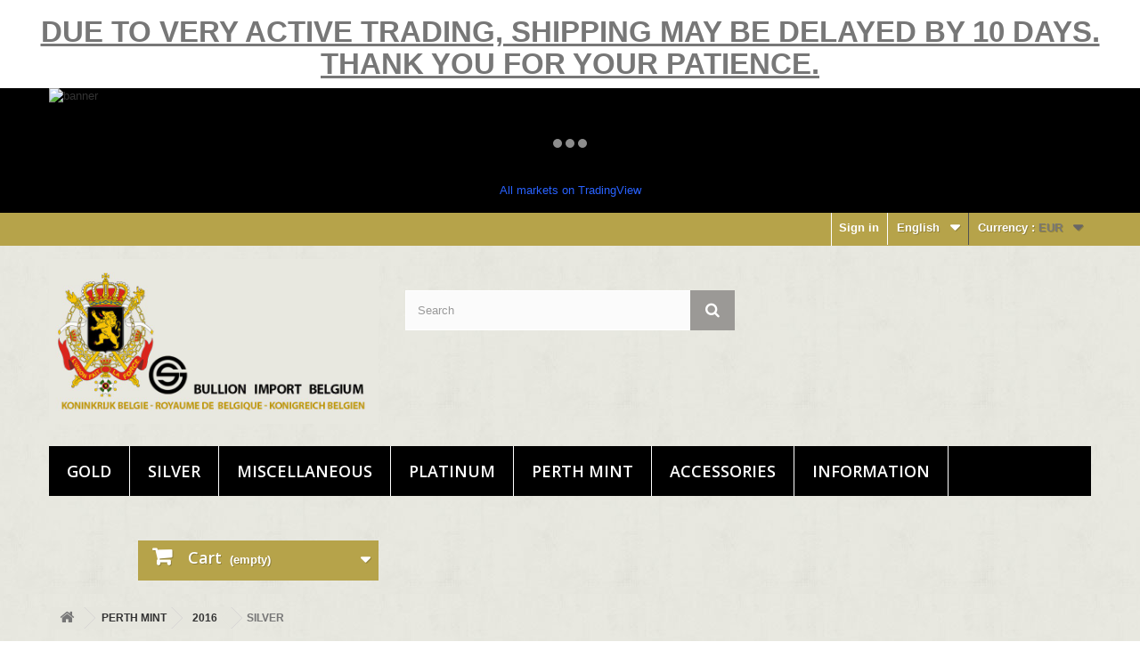

--- FILE ---
content_type: text/html; charset=utf-8
request_url: https://goldsilver.be/en/191-silver
body_size: 13586
content:
<!DOCTYPE HTML> <!--[if lt IE 7]><html class="no-js lt-ie9 lt-ie8 lt-ie7 " lang="en"><![endif]--> <!--[if IE 7]><html class="no-js lt-ie9 lt-ie8 ie7" lang="en"><![endif]--> <!--[if IE 8]><html class="no-js lt-ie9 ie8" lang="en"><![endif]--> <!--[if gt IE 8]><html class="no-js ie9" lang="en"><![endif]--><html lang="en"><head><meta charset="utf-8" /><title>SILVER - GOLDSILVER.BE</title><meta name="generator" content="PrestaShop" /><meta name="robots" content="index,follow" /><meta name="viewport" content="width=device-width, minimum-scale=0.25, maximum-scale=1.6, initial-scale=1.0" /><meta name="apple-mobile-web-app-capable" content="yes" /><link rel="icon" type="image/vnd.microsoft.icon" href="/img/favicon.ico?1765880608" /><link rel="shortcut icon" type="image/x-icon" href="/img/favicon.ico?1765880608" /><link rel="stylesheet" href="https://goldsilver.be/themes/default-bootstrap/cache/v_757_aebc0423730a401879f85a2f45f845f2_all.css" type="text/css" media="all" /> <script type="text/javascript">var CUSTOMIZE_TEXTFIELD = 1;
var FancyboxI18nClose = 'Close';
var FancyboxI18nNext = 'Next';
var FancyboxI18nPrev = 'Previous';
var added_to_wishlist = 'Added to your wishlist.';
var ajax_allowed = true;
var ajaxsearch = true;
var baseDir = 'https://goldsilver.be/';
var baseUri = 'https://goldsilver.be/';
var blocksearch_type = 'top';
var comparator_max_item = 0;
var comparedProductsIds = [];
var contentOnly = false;
var customizationIdMessage = 'Customization #';
var delete_txt = 'Delete';
var displayList = false;
var favorite_products_url_add = 'https://goldsilver.be/en/module/favoriteproducts/actions?process=add';
var favorite_products_url_remove = 'https://goldsilver.be/en/module/favoriteproducts/actions?process=remove';
var freeProductTranslation = 'Free!';
var freeShippingTranslation = 'Free shipping!';
var generated_date = 1768880695;
var id_lang = 6;
var img_dir = 'https://goldsilver.be/themes/default-bootstrap/img/';
var instantsearch = false;
var isGuest = 0;
var isLogged = 0;
var loggin_required = 'You must be logged in to manage your wishlist.';
var max_item = 'You cannot add more than 0 product(s) to the product comparison';
var min_item = 'Please select at least one product';
var mywishlist_url = 'https://goldsilver.be/en/module/blockwishlist/mywishlist';
var page_name = 'category';
var priceDisplayMethod = 0;
var priceDisplayPrecision = 2;
var quickView = true;
var removingLinkText = 'remove this product from my cart';
var request = 'https://goldsilver.be/en/191-silver';
var roundMode = 2;
var search_url = 'https://goldsilver.be/en/recherche';
var static_token = '4415323466baf130daa32164733b5862';
var token = '97be31f9a52ab8ace405ec0e48b2e6d7';
var usingSecureMode = true;
var wishlistProductsIds = false;</script> <script type="text/javascript" src="/js/jquery/jquery-1.11.0.min.js"></script> <script type="text/javascript" src="/js/jquery/jquery-migrate-1.2.1.min.js"></script> <script type="text/javascript" src="/js/jquery/plugins/jquery.easing.js"></script> <script type="text/javascript" src="/js/tools.js"></script> <script type="text/javascript" src="/themes/default-bootstrap/js/global.js"></script> <script type="text/javascript" src="/themes/default-bootstrap/js/autoload/10-bootstrap.min.js"></script> <script type="text/javascript" src="/themes/default-bootstrap/js/autoload/15-jquery.total-storage.min.js"></script> <script type="text/javascript" src="/themes/default-bootstrap/js/autoload/15-jquery.uniform-modified.js"></script> <script type="text/javascript" src="/js/jquery/plugins/fancybox/jquery.fancybox.js"></script> <script type="text/javascript" src="/themes/default-bootstrap/js/category.js"></script> <script type="text/javascript" src="/js/jquery/plugins/autocomplete/jquery.autocomplete.js"></script> <script type="text/javascript" src="/themes/default-bootstrap/js/modules/blocksearch/blocksearch.js"></script> <script type="text/javascript" src="/themes/default-bootstrap/js/tools/treeManagement.js"></script> <script type="text/javascript" src="/themes/default-bootstrap/js/modules/blocknewsletter/blocknewsletter.js"></script> <script type="text/javascript" src="/themes/default-bootstrap/js/modules/blocktopmenu/js/hoverIntent.js"></script> <script type="text/javascript" src="/themes/default-bootstrap/js/modules/blocktopmenu/js/superfish-modified.js"></script> <script type="text/javascript" src="/themes/default-bootstrap/js/modules/blocktopmenu/js/blocktopmenu.js"></script> <script type="text/javascript" src="/themes/default-bootstrap/js/modules/blockwishlist/js/ajax-wishlist.js"></script> <script type="text/javascript" src="/modules/favoriteproducts/favoriteproducts.js"></script> <script type="text/javascript" src="/modules/reforestaction/views/js/reforestaction.js"></script> <script type="text/javascript" src="/themes/default-bootstrap/js/modules/blockcart/ajax-cart.js"></script> <script type="text/javascript" src="/js/jquery/plugins/jquery.scrollTo.js"></script> <script type="text/javascript" src="/js/jquery/plugins/jquery.serialScroll.js"></script> <script type="text/javascript" src="/js/jquery/plugins/bxslider/jquery.bxslider.js"></script> <h1 style="text-align: center;"><strong><span style="color: #e9131c;"></span> </strong><span style="text-decoration: underline;"><strong><span style="color: #e9131c; text-decoration: underline;"></span></strong></span></h1><h1 style="text-align: center;"><strong><span style="color: #e9131c;"> </span> </strong><span style="text-decoration: underline;"><strong><span style="color: #e9131c; text-decoration: underline;"> </span></strong></span></h1><h1 style="text-align: center;"><strong><span style="color: #e9131c;"></span> </strong><span style="text-decoration: underline;"><strong><span style="color: #e9131c; text-decoration: underline;"> </span></strong></span></h1><h1 style="text-align: center;"><strong><span style="color: #2a8ddf;"></span> </strong><span style="text-decoration: underline;"><strong><span style="color: #2a8ddf; text-decoration: underline;"><h1 style="text-align: center;"><strong><span style="color: #e9131c;"></span> </strong> DUE TO VERY ACTIVE TRADING, SHIPPING MAY BE DELAYED BY 10 DAYS. THANK YOU FOR YOUR PATIENCE.</span></strong></span></h1> </span></strong></span></h1></span></strong></span></h1><link rel="stylesheet" href="https://fonts.googleapis.com/css?family=Open+Sans:300,600&amp;subset=latin,latin-ext" type="text/css" media="all" /> <!--[if IE 8]> <script src="https://oss.maxcdn.com/libs/html5shiv/3.7.0/html5shiv.js"></script> <script src="https://oss.maxcdn.com/libs/respond.js/1.3.0/respond.min.js"></script> <![endif]--></head><body id="category" class="category category-191 category-silver hide-left-column hide-right-column lang_en"><div id="page"><div class="header-container"> <header id="header"><div class="banner"><div class="container"><div class="row"> <a href="https://goldsilver.be" title="banner"> <img class="img-responsive" src="https://goldsilver.be/modules/blockbanner/img/039b63fdb100078ec5841b18c28e74a9.jpg" alt="banner" title="banner" width="1170" height="65" /> </a><table style="width:100%"><tr><td><div class="tradingview-widget-container"><div class="tradingview-widget-container__widget"></div><div class="tradingview-widget-copyright"><a href="https://www.tradingview.com/?aff_id=148674" rel="noopener nofollow" target="_blank"><span class="blue-text">All markets on TradingView</span></a></div> <script type="text/javascript" src="https://s3.tradingview.com/external-embedding/embed-widget-tickers.js" async>{
  "symbols": [
    {
      "description": "XPTEUR",
      "proName": "FX_IDC:XPTEUR"
    },
    {
      "description": "XAUEUR",
      "proName": "FOREXCOM:XAUEUR"
    },
    {
      "description": "XAGEUR",
      "proName": "FX_IDC:XAGEUR"
    },
    {
      "description": "XPDEUR",
      "proName": "FX_IDC:XPDEUR"
    }
  ],
  "isTransparent": false,
  "showSymbolLogo": true,
  "colorTheme": "dark",
  "locale": "en"
}</script> </div></td></tr></table></div></div></div><div class="nav"><div class="container"><div class="row"> <nav><div id="currencies-block-top"><form id="setCurrency" action="/en/191-silver" method="post"><div class="current"> <input type="hidden" name="id_currency" id="id_currency" value=""/> <input type="hidden" name="SubmitCurrency" value="" /> <span class="cur-label">Currency :</span> <strong>EUR</strong></div><ul id="first-currencies" class="currencies_ul toogle_content"><li class="selected"> <a href="javascript:setCurrency(1);" rel="nofollow" title="Euro"> Euro </a></li><li > <a href="javascript:setCurrency(5);" rel="nofollow" title="Pound"> Pound </a></li><li > <a href="javascript:setCurrency(6);" rel="nofollow" title="USD"> USD </a></li></ul></form></div><div id="languages-block-top" class="languages-block"><div class="current"> <span>English</span></div><ul id="first-languages" class="languages-block_ul toogle_content"><li > <a href="https://goldsilver.be/fr/191-silver" title="Français (French)"> <span>Français</span> </a></li><li > <a href="https://goldsilver.be/nl/191-silver" title="Nederlands (Dutch)"> <span>Nederlands</span> </a></li><li class="selected"> <span>English</span></li></ul></div><div class="header_user_info"> <a class="login" href="https://goldsilver.be/en/mon-compte" rel="nofollow" title="Log in to your customer account"> Sign in </a></div></nav></div></div></div><div><div class="container"><div class="row"><div id="header_logo"> <a href="http://goldsilver.be/" title="GOLDSILVER.BE"> <img class="logo img-responsive" src="https://goldsilver.be/img/prestashop-1625131895.jpg" alt="GOLDSILVER.BE" width="800" height="400"/> </a></div><div id="search_block_top" class="col-sm-4 clearfix"><form id="searchbox" method="get" action="https://goldsilver.be/en/recherche" > <input type="hidden" name="controller" value="search" /> <input type="hidden" name="orderby" value="position" /> <input type="hidden" name="orderway" value="desc" /> <input class="search_query form-control" type="text" id="search_query_top" name="search_query" placeholder="Search" value="" /> <button type="submit" name="submit_search" class="btn btn-default button-search"> <span>Search</span> </button></form></div><div id="block_top_menu" class="sf-contener clearfix col-lg-12"><div class="cat-title">Categories</div><ul class="sf-menu clearfix menu-content"><li><a href="https://goldsilver.be/en/12-gold" title="GOLD">GOLD</a><ul><li><a href="https://goldsilver.be/en/145-coins" title="COINS">COINS</a><ul><li><a href="https://goldsilver.be/en/18-1-oz-30gr-gold" title="1 oz & 30gr gold">1 oz & 30gr gold</a><ul><li><a href="https://goldsilver.be/en/140-all-1-oz-gold" title="ALL 1 oz gold">ALL 1 oz gold</a></li><li><a href="https://goldsilver.be/en/151-bullion" title="Bullion">Bullion</a></li><li><a href="https://goldsilver.be/en/138-1-oz-krugerrand" title="1 oz KRUGERRAND">1 oz KRUGERRAND</a></li><li><a href="https://goldsilver.be/en/141-1-oz-gold-maple-leaf-canada" title="1 oz gold MAPLE LEAF Canada">1 oz gold MAPLE LEAF Canada</a></li><li><a href="https://goldsilver.be/en/153-canada-call-of-the-wild-" title="Canada CALL of the WILD ">Canada CALL of the WILD </a></li><li><a href="https://goldsilver.be/en/139-1-oz-30-gr-panda-china" title="1 oz / 30 gr PANDA CHINA">1 oz / 30 gr PANDA CHINA</a></li><li><a href="https://goldsilver.be/en/143-1-oz-gold-usa" title="1 oz Gold U.S.A.">1 oz Gold U.S.A.</a></li><li><a href="https://goldsilver.be/en/175-uk-lunar-series" title="UK LUNAR SERIES">UK LUNAR SERIES</a></li><li><a href="https://goldsilver.be/en/142-other-1-oz-gold-" title="OTHER 1 oz gold ">OTHER 1 oz gold </a></li><li><a href="https://goldsilver.be/en/226-uk-queen-s-beast-" title="UK QUEEN's BEAST ">UK QUEEN's BEAST </a></li><li><a href="https://goldsilver.be/en/306-australia-s-most-dangerous" title="AUSTRALIA'S MOST DANGEROUS">AUSTRALIA'S MOST DANGEROUS</a></li><li><a href="https://goldsilver.be/en/307-triangular-shipwreck-100" title="TRIANGULAR SHIPWRECK $100">TRIANGULAR SHIPWRECK $100</a></li><li><a href="https://goldsilver.be/en/315-st-helena" title="ST HELENA">ST HELENA</a></li><li><a href="https://goldsilver.be/en/370-south-africa" title="South Africa">South Africa</a></li><li><a href="https://goldsilver.be/en/380-ram-koala-series" title="RAM KOALA series">RAM KOALA series</a></li><li><a href="https://goldsilver.be/en/396-gothic-horrors" title="GOTHIC HORRORS">GOTHIC HORRORS</a></li><li><a href="https://goldsilver.be/en/398-perth-mint-lunar-rectangle-gold-bars" title="PERTH MINT LUNAR RECTANGLE GOLD BARS">PERTH MINT LUNAR RECTANGLE GOLD BARS</a></li></ul></li><li><a href="https://goldsilver.be/en/17-12-oz-gold" title="1/2 oz gold">1/2 oz gold</a></li><li><a href="https://goldsilver.be/en/16-14-oz-gold" title="1/4 oz gold">1/4 oz gold</a><ul><li><a href="https://goldsilver.be/en/178-bullion" title="Bullion">Bullion</a></li><li><a href="https://goldsilver.be/en/177-14-oz-gold-nugget" title="1/4 oz gold NUGGET">1/4 oz gold NUGGET</a></li><li><a href="https://goldsilver.be/en/179-14-oz-gold-panda" title="1/4 oz gold PANDA">1/4 oz gold PANDA</a></li><li><a href="https://goldsilver.be/en/180-14-oz-gold-other" title="1/4 oz gold other">1/4 oz gold other</a></li></ul></li><li><a href="https://goldsilver.be/en/15-110-oz-gold" title="1/10 oz gold">1/10 oz gold</a><ul><li><a href="https://goldsilver.be/en/166-110-oz-gold-bullion" title="1/10 oz gold bullion">1/10 oz gold bullion</a></li><li><a href="https://goldsilver.be/en/167-110-oz-gold-other" title="1/10 oz gold other">1/10 oz gold other</a></li><li><a href="https://goldsilver.be/en/340-110-koala-series" title="1/10 KOALA series">1/10 KOALA series</a></li><li><a href="https://goldsilver.be/en/341-110-kookaburra-series" title="1/10 KOOKABURRA series">1/10 KOOKABURRA series</a></li></ul></li><li><a href="https://goldsilver.be/en/14-120-oz-gold" title="1/20 oz gold">1/20 oz gold</a><ul><li><a href="https://goldsilver.be/en/202-all" title="All">All</a></li></ul></li><li><a href="https://goldsilver.be/en/383-5-gram-prehistoric-life-2" title="0.5 gram Prehistoric Life 2">0.5 gram Prehistoric Life 2</a></li><li><a href="https://goldsilver.be/en/154-maplegram" title="Maplegram">Maplegram</a></li><li><a href="https://goldsilver.be/en/119-new-panda" title="NEW PANDA">NEW PANDA</a><ul><li><a href="https://goldsilver.be/en/120-1-gram" title="1 GRAM">1 GRAM</a></li><li><a href="https://goldsilver.be/en/121-3-gram" title="3 GRAM">3 GRAM</a></li><li><a href="https://goldsilver.be/en/122-8-gram" title="8 GRAM">8 GRAM</a></li><li><a href="https://goldsilver.be/en/123-15-gram" title="15 GRAM">15 GRAM</a></li><li><a href="https://goldsilver.be/en/124-30-gram" title="30 GRAM">30 GRAM</a></li></ul></li></ul></li><li><a href="https://goldsilver.be/en/55-bar" title="BAR">BAR</a><ul><li><a href="https://goldsilver.be/en/56-1-gram" title="1 GRAM">1 GRAM</a></li><li><a href="https://goldsilver.be/en/58-5-gram" title="5 GRAM">5 GRAM</a></li><li><a href="https://goldsilver.be/en/59-10-gram" title="10 GRAM">10 GRAM</a></li><li><a href="https://goldsilver.be/en/100-20-gram" title="20 GRAM">20 GRAM</a></li><li><a href="https://goldsilver.be/en/60-50-gram" title="50 GRAM">50 GRAM</a></li><li><a href="https://goldsilver.be/en/61-100-gram" title="100 GRAM">100 GRAM</a></li><li><a href="https://goldsilver.be/en/89-1-kilo-500-gr" title="1 KILO / 500 GR">1 KILO / 500 GR</a></li></ul></li><li><a href="https://goldsilver.be/en/34-miscellaneous" title="MISCELLANEOUS">MISCELLANEOUS</a><ul><li><a href="https://goldsilver.be/en/168-proof" title="PROOF">PROOF</a></li><li><a href="https://goldsilver.be/en/169-miscellaneous" title="MISCELLANEOUS">MISCELLANEOUS</a></li></ul></li><li class="category-thumbnail"><div><img src="https://goldsilver.be/img/c/12-0_thumb.jpg" alt="GOLD" title="GOLD" class="imgm" /></div></li></ul></li><li><a href="https://goldsilver.be/en/48-silver" title="SILVER">SILVER</a><ul><li><a href="https://goldsilver.be/en/146-coins" title="COINS">COINS</a><ul><li><a href="https://goldsilver.be/en/104-110-oz" title="1/10 oz">1/10 oz</a></li><li><a href="https://goldsilver.be/en/113-14-oz" title="1/4 oz">1/4 oz</a></li><li><a href="https://goldsilver.be/en/88-12-oz" title="1/2 oz">1/2 oz</a><ul><li><a href="https://goldsilver.be/en/159-mexico-libertad" title="MEXICO LIBERTAD">MEXICO LIBERTAD</a></li><li><a href="https://goldsilver.be/en/156-all" title="ALL">ALL</a></li><li><a href="https://goldsilver.be/en/155-australia-lunar-series" title="AUSTRALIA LUNAR SERIES">AUSTRALIA LUNAR SERIES</a></li></ul></li><li><a href="https://goldsilver.be/en/84-1-oz-30-gr" title="1 OZ / 30 gr">1 OZ / 30 gr</a><ul><li><a href="https://goldsilver.be/en/160-australia-bullion" title="AUSTRALIA BULLION">AUSTRALIA BULLION</a><ul><li><a href="https://goldsilver.be/en/345-gods-of-olympus" title="GODS OF OLYMPUS">GODS OF OLYMPUS</a></li><li><a href="https://goldsilver.be/en/346-street-fighter" title="STREET FIGHTER">STREET FIGHTER</a></li><li><a href="https://goldsilver.be/en/347-simpsons" title="SIMPSONS">SIMPSONS</a></li><li><a href="https://goldsilver.be/en/348-swan" title="SWAN">SWAN</a></li><li><a href="https://goldsilver.be/en/349-dolphin" title="DOLPHIN">DOLPHIN</a></li><li><a href="https://goldsilver.be/en/350-marvel" title="MARVEL">MARVEL</a></li><li><a href="https://goldsilver.be/en/351-wedge-tailed-" title="WEDGE TAILED ">WEDGE TAILED </a></li><li><a href="https://goldsilver.be/en/352-chinese-myths-legends" title="CHINESE MYTHS & LEGENDS">CHINESE MYTHS & LEGENDS</a></li><li><a href="https://goldsilver.be/en/353-rectangle-bars" title="RECTANGLE BARS">RECTANGLE BARS</a></li><li><a href="https://goldsilver.be/en/364-james-bond" title="JAMES BOND">JAMES BOND</a></li></ul></li><li><a href="https://goldsilver.be/en/149-somalia-elephant-leopard" title="SOMALIA ELEPHANT / LEOPARD">SOMALIA ELEPHANT / LEOPARD</a></li><li><a href="https://goldsilver.be/en/135-canada-maple-leaf" title="CANADA / MAPLE LEAF">CANADA / MAPLE LEAF</a></li><li><a href="https://goldsilver.be/en/126-china-panda-" title="CHINA - PANDA -">CHINA - PANDA -</a></li><li><a href="https://goldsilver.be/en/163-mexico-libertad" title="MEXICO LIBERTAD">MEXICO LIBERTAD</a></li><li><a href="https://goldsilver.be/en/212-australia-kangaroo" title="AUSTRALIA KANGAROO">AUSTRALIA KANGAROO</a></li><li><a href="https://goldsilver.be/en/96-rwanda" title="RWANDA">RWANDA</a></li><li><a href="https://goldsilver.be/en/103-us-coins" title="U.S. COINS">U.S. COINS</a><ul><li><a href="https://goldsilver.be/en/223-scottsdale-mint" title="SCOTTSDALE MINT">SCOTTSDALE MINT</a></li><li><a href="https://goldsilver.be/en/354-gorilla-congo" title="GORILLA CONGO">GORILLA CONGO</a></li><li><a href="https://goldsilver.be/en/356-leopard-ghana" title="LEOPARD GHANA">LEOPARD GHANA</a></li><li><a href="https://goldsilver.be/en/357-EASTERN" title="EASTERN">EASTERN</a></li><li><a href="https://goldsilver.be/en/359-zodiac" title="ZODIAC">ZODIAC</a></li><li><a href="https://goldsilver.be/en/361-icons-of-inspiration" title="ICONS OF INSPIRATION">ICONS OF INSPIRATION</a></li><li><a href="https://goldsilver.be/en/362-looney-tunes" title="LOONEY TUNES">LOONEY TUNES</a></li><li><a href="https://goldsilver.be/en/365-gods-of-egypt" title="GODS OF EGYPT">GODS OF EGYPT</a></li></ul></li><li><a href="https://goldsilver.be/en/117-fiji-niue" title="FIJI - NIUE">FIJI - NIUE</a><ul><li><a href="https://goldsilver.be/en/227-disney-lunar-series" title="DISNEY LUNAR SERIES">DISNEY LUNAR SERIES</a></li><li><a href="https://goldsilver.be/en/228-turtle" title="TURTLE">TURTLE</a></li><li><a href="https://goldsilver.be/en/229-lunar-series" title="LUNAR SERIES">LUNAR SERIES</a></li><li><a href="https://goldsilver.be/en/237-star-wars-" title="STAR WARS ">STAR WARS </a></li><li><a href="https://goldsilver.be/en/230-miscellaneous" title="MISCELLANEOUS">MISCELLANEOUS</a></li></ul></li><li><a href="https://goldsilver.be/en/118-tokelau" title="TOKELAU">TOKELAU</a></li><li><a href="https://goldsilver.be/en/158-american-silver-eagle" title="AMERICAN SILVER EAGLE">AMERICAN SILVER EAGLE</a></li><li><a href="https://goldsilver.be/en/148-other-coins" title="OTHER COINS">OTHER COINS</a><ul><li><a href="https://goldsilver.be/en/213-stockhorse" title="STOCKHORSE">STOCKHORSE</a></li></ul></li><li><a href="https://goldsilver.be/en/164-congo-gorilla" title="CONGO GORILLA">CONGO GORILLA</a></li><li><a href="https://goldsilver.be/en/214-scottsdale-mint" title="SCOTTSDALE MINT">SCOTTSDALE MINT</a><ul><li><a href="https://goldsilver.be/en/215-iguana" title="IGUANA">IGUANA</a></li><li><a href="https://goldsilver.be/en/216-gorilla" title="GORILLA">GORILLA</a></li><li><a href="https://goldsilver.be/en/225-barbados-trident-4-coins-series" title="Barbados TRIDENT 4 coins series">Barbados TRIDENT 4 coins series</a></li><li><a href="https://goldsilver.be/en/289-eastern-caribbean-8" title="Eastern Caribbean 8">Eastern Caribbean 8</a></li></ul></li><li><a href="https://goldsilver.be/en/232-uk-" title="U.K. ">U.K. </a><ul><li><a href="https://goldsilver.be/en/115-uk-lunar-series" title="UK LUNAR SERIES">UK LUNAR SERIES</a></li><li><a href="https://goldsilver.be/en/125-britannia" title="BRITANNIA">BRITANNIA</a></li><li><a href="https://goldsilver.be/en/343-myths-legends" title="MYTHS & LEGENDS">MYTHS & LEGENDS</a></li><li><a href="https://goldsilver.be/en/355-music-legends" title="MUSIC LEGENDS">MUSIC LEGENDS</a></li><li><a href="https://goldsilver.be/en/358-queen-s-virtues" title="QUEEN'S VIRTUES">QUEEN'S VIRTUES</a></li><li><a href="https://goldsilver.be/en/378-uk-james-bond" title="UK James BOND">UK James BOND</a></li><li><a href="https://goldsilver.be/en/395-gothic-horrors" title="GOTHIC HORRORS">GOTHIC HORRORS</a></li></ul></li><li><a href="https://goldsilver.be/en/305-australia-s-most-dangerous-" title="AUSTRALIA'S MOST DANGEROUS ">AUSTRALIA'S MOST DANGEROUS </a></li><li><a href="https://goldsilver.be/en/342-heroes-of-greek-mythology" title="HEROES OF GREEK MYTHOLOGY">HEROES OF GREEK MYTHOLOGY</a></li><li><a href="https://goldsilver.be/en/363-tesla" title="tesla">tesla</a></li><li><a href="https://goldsilver.be/en/366-wildlife-congo" title="WILDLIFE CONGO">WILDLIFE CONGO</a></li><li><a href="https://goldsilver.be/en/368-south-afrika" title="South Afrika">South Afrika</a></li><li><a href="https://goldsilver.be/en/379-ram-koala-series" title="RAM KOALA series">RAM KOALA series</a></li><li><a href="https://goldsilver.be/en/382-jesus-series" title="JESUS series">JESUS series</a></li><li><a href="https://goldsilver.be/en/360-prehistoric-life" title="PREHISTORIC LIFE">PREHISTORIC LIFE</a></li><li><a href="https://goldsilver.be/en/390-chinese-mint-bullion-" title="CHINESE MINT BULLION ">CHINESE MINT BULLION </a></li><li><a href="https://goldsilver.be/en/391-wonders-of-jesus" title="WONDERS OF JESUS">WONDERS OF JESUS</a></li><li><a href="https://goldsilver.be/en/397-perth-mint-lunar-rectangle-silver-bars" title="PERTH MINT LUNAR RECTANGLE SILVER BARS">PERTH MINT LUNAR RECTANGLE SILVER BARS</a></li></ul></li><li><a href="https://goldsilver.be/en/95-2-oz-" title="2 oz ">2 oz </a><ul><li><a href="https://goldsilver.be/en/203-queen-s-beasts" title="QUEEN'S BEASTS">QUEEN'S BEASTS</a></li><li><a href="https://goldsilver.be/en/277-egyptian-relics" title="Egyptian Relics">Egyptian Relics</a></li><li><a href="https://goldsilver.be/en/279-koala-the-next-generation-" title="KOALA The NEXT GENERATION ">KOALA The NEXT GENERATION </a></li><li><a href="https://goldsilver.be/en/325-canada-2-oz-silver-creatures-of-the-north" title="Canada 2 oz silver CREATURES OF THE NORTH">Canada 2 oz silver CREATURES OF THE NORTH</a></li><li><a href="https://goldsilver.be/en/326-the-royal-tudor-beasts-collection" title="The ROYAL TUDOR BEASTS COLLECTION">The ROYAL TUDOR BEASTS COLLECTION</a></li></ul></li><li><a href="https://goldsilver.be/en/109-5-oz" title="5 oz">5 oz</a><ul><li><a href="https://goldsilver.be/en/330-egyptian-relic-series" title="EGYPTIAN RELIC SERIES">EGYPTIAN RELIC SERIES</a></li></ul></li><li><a href="https://goldsilver.be/en/110-10-oz" title="10 oz">10 oz</a></li><li><a href="https://goldsilver.be/en/111-kilo" title="KILO">KILO</a></li><li><a href="https://goldsilver.be/en/134-monster-box" title="MONSTER BOX">MONSTER BOX</a></li></ul></li><li><a href="https://goldsilver.be/en/112-bars" title="BARS">BARS</a></li><li class="category-thumbnail"><div><img src="https://goldsilver.be/img/c/48-0_thumb.jpg" alt="SILVER" title="SILVER" class="imgm" /></div></li></ul></li><li><a href="https://goldsilver.be/en/205-miscellaneous" title="MISCELLANEOUS">MISCELLANEOUS</a><ul><li><a href="https://goldsilver.be/en/281-miscellaneous" title="MISCELLANEOUS">MISCELLANEOUS</a></li><li><a href="https://goldsilver.be/en/282-collection-complete-series" title="Collection - Complete series">Collection - Complete series</a></li></ul></li><li><a href="https://goldsilver.be/en/127-platinum" title="PLATINUM">PLATINUM</a><ul><li><a href="https://goldsilver.be/en/331-tudor-beasts-series" title="TUDOR BEASTS SERIES">TUDOR BEASTS SERIES</a></li><li><a href="https://goldsilver.be/en/335-china-panda-" title="CHINA PANDA ">CHINA PANDA </a></li><li><a href="https://goldsilver.be/en/338-queen-s-virtues-series" title="QUEEN'S VIRTUES SERIES">QUEEN'S VIRTUES SERIES</a></li><li><a href="https://goldsilver.be/en/334-uk-myths-legends" title="UK MYTHS & LEGENDS">UK MYTHS & LEGENDS</a></li><li><a href="https://goldsilver.be/en/337-110-kookaburra-series" title="1/10 KOOKABURRA SERIES">1/10 KOOKABURRA SERIES</a></li><li><a href="https://goldsilver.be/en/333-bullion-investment" title="Bullion investment">Bullion investment</a></li><li><a href="https://goldsilver.be/en/332-lunar-series-3" title="Lunar Series 3">Lunar Series 3</a></li><li><a href="https://goldsilver.be/en/336-miscellaneous" title="Miscellaneous">Miscellaneous</a></li><li><a href="https://goldsilver.be/en/339-110-koala-series" title="1/10 KOALA series">1/10 KOALA series</a></li><li><a href="https://goldsilver.be/en/371-south-africa" title="South Africa">South Africa</a></li></ul></li><li><a href="https://goldsilver.be/en/181-perth-mint" title="PERTH MINT">PERTH MINT</a><ul><li><a href="https://goldsilver.be/en/265-pm-lunar-gold" title="PM LUNAR GOLD">PM LUNAR GOLD</a><ul><li><a href="https://goldsilver.be/en/293-lunar-2-" title="Lunar 2 ">Lunar 2 </a><ul><li><a href="https://goldsilver.be/en/201-120-lunar-2" title="1/20 Lunar 2">1/20 Lunar 2</a></li><li><a href="https://goldsilver.be/en/165-110-oz-lunar" title="1/10 oz Lunar">1/10 oz Lunar</a></li><li><a href="https://goldsilver.be/en/176-14-oz-lunar" title="1/4 oz Lunar">1/4 oz Lunar</a></li><li><a href="https://goldsilver.be/en/269-12-oz-lunar" title="1/2 oz Lunar">1/2 oz Lunar</a></li><li><a href="https://goldsilver.be/en/144-1-oz-lunar-2" title="1 oz Lunar 2">1 oz Lunar 2</a></li><li><a href="https://goldsilver.be/en/217-2-oz-lunar" title="2 oz Lunar">2 oz Lunar</a></li><li><a href="https://goldsilver.be/en/272-10-oz-lunar" title="10 oz Lunar">10 oz Lunar</a></li><li><a href="https://goldsilver.be/en/273-1-kilo-lunar" title="1 kilo Lunar">1 kilo Lunar</a></li><li><a href="https://goldsilver.be/en/275-lunar-gold-colored-proof" title="Lunar Gold Colored Proof">Lunar Gold Colored Proof</a></li></ul></li><li><a href="https://goldsilver.be/en/294-lunar-3" title="Lunar 3">Lunar 3</a><ul><li><a href="https://goldsilver.be/en/310-mouse-2020" title="MOUSE 2020">MOUSE 2020</a></li><li><a href="https://goldsilver.be/en/313-ox-2021" title="OX 2021">OX 2021</a></li><li><a href="https://goldsilver.be/en/321-tiger-2022" title="TIGER 2022">TIGER 2022</a></li><li><a href="https://goldsilver.be/en/374-rabbit-2023" title="RABBIT 2023">RABBIT 2023</a></li><li><a href="https://goldsilver.be/en/375-dragon-2024" title="DRAGON 2024">DRAGON 2024</a></li><li><a href="https://goldsilver.be/en/388-snake-2025" title="SNAKE 2025">SNAKE 2025</a></li><li><a href="https://goldsilver.be/en/394-horse-2026" title="HORSE 2026">HORSE 2026</a></li></ul></li></ul></li><li><a href="https://goldsilver.be/en/94-pm-lunar-silver" title="PM LUNAR SILVER">PM LUNAR SILVER</a><ul><li><a href="https://goldsilver.be/en/209-lunar-2" title="Lunar 2">Lunar 2</a><ul><li><a href="https://goldsilver.be/en/211-12-oz-lunar-2" title="1/2 oz Lunar 2">1/2 oz Lunar 2</a></li><li><a href="https://goldsilver.be/en/252-1-oz-lunar-2" title="1 oz Lunar 2">1 oz Lunar 2</a><ul><li><a href="https://goldsilver.be/en/255-1-oz-lunar-2-guilded" title="1 oz Lunar 2 GUILDED">1 oz Lunar 2 GUILDED</a></li></ul></li><li><a href="https://goldsilver.be/en/210-2-oz-lunar-2" title="2 oz Lunar 2">2 oz Lunar 2</a></li><li><a href="https://goldsilver.be/en/219-5-oz-lunar-2" title="5 oz Lunar 2">5 oz Lunar 2</a></li><li><a href="https://goldsilver.be/en/218-10-oz-lunar-2" title="10 oz Lunar 2">10 oz Lunar 2</a></li><li><a href="https://goldsilver.be/en/248-1-kilo-lunar-2" title="1 kilo Lunar 2">1 kilo Lunar 2</a></li><li><a href="https://goldsilver.be/en/249-10-kilo-lunar-2" title="10 kilo Lunar 2">10 kilo Lunar 2</a></li><li><a href="https://goldsilver.be/en/253-sets" title="SETS">SETS</a></li><li><a href="https://goldsilver.be/en/256-lunar-2-colored" title="Lunar 2 colored">Lunar 2 colored</a></li></ul></li><li><a href="https://goldsilver.be/en/304-lunar-3" title="Lunar 3">Lunar 3</a><ul><li><a href="https://goldsilver.be/en/311-mouse-2020" title="MOUSE 2020">MOUSE 2020</a></li><li><a href="https://goldsilver.be/en/312-ox-2021" title="OX 2021">OX 2021</a></li><li><a href="https://goldsilver.be/en/320-tiger-2022" title="TIGER 2022">TIGER 2022</a></li><li><a href="https://goldsilver.be/en/376-rabbit-2023" title="RABBIT 2023">RABBIT 2023</a></li><li><a href="https://goldsilver.be/en/377-dragon-2024" title="DRAGON 2024">DRAGON 2024</a></li><li><a href="https://goldsilver.be/en/386-snake-2025" title="SNAKE 2025">SNAKE 2025</a></li><li><a href="https://goldsilver.be/en/393-horse-2026" title="HORSE 2026">HORSE 2026</a></li></ul></li></ul></li><li><a href="https://goldsilver.be/en/309-pm-lunar-platinum" title="PM LUNAR PLATINUM">PM LUNAR PLATINUM</a><ul></ul></li><li><a href="https://goldsilver.be/en/274-gold-nugget-kangaroo" title="GOLD NUGGET / KANGAROO">GOLD NUGGET / KANGAROO</a><ul><li><a href="https://goldsilver.be/en/137--1-oz-nugget-australia" title=" 1 oz NUGGET AUSTRALIA"> 1 oz NUGGET AUSTRALIA</a></li></ul></li><li><a href="https://goldsilver.be/en/257-kookaburra" title="KOOKABURRA">KOOKABURRA</a><ul><li><a href="https://goldsilver.be/en/93-1-oz-kookaburra" title="1 oz KOOKABURRA">1 oz KOOKABURRA</a></li><li><a href="https://goldsilver.be/en/258-10-oz-kookaburra" title="10 oz KOOKABURRA">10 oz KOOKABURRA</a></li><li><a href="https://goldsilver.be/en/259-1-kilo-kookaburra" title="1 kilo KOOKABURRA">1 kilo KOOKABURRA</a></li></ul></li><li><a href="https://goldsilver.be/en/260-koala" title="KOALA">KOALA</a><ul><li><a href="https://goldsilver.be/en/261-12-oz-koala" title="1/2 oz KOALA">1/2 oz KOALA</a></li><li><a href="https://goldsilver.be/en/92-1-oz-koala" title="1 oz KOALA">1 oz KOALA</a></li><li><a href="https://goldsilver.be/en/262-1-kilo-koala" title="1 kilo KOALA">1 kilo KOALA</a></li></ul></li><li><a href="https://goldsilver.be/en/263-pm-specials" title="PM SPECIALS">PM SPECIALS</a></li><li><a href="https://goldsilver.be/en/234-rotating-charm" title="ROTATING CHARM">ROTATING CHARM</a></li><li><a href="https://goldsilver.be/en/264-fairies" title="FAIRIES">FAIRIES</a></li><li><a href="https://goldsilver.be/en/392-2026" title="2026">2026</a></li><li><a href="https://goldsilver.be/en/389-2025" title="2025">2025</a></li><li><a href="https://goldsilver.be/en/373-2024" title="2024">2024</a></li><li><a href="https://goldsilver.be/en/318-2022" title="2022">2022</a><ul><li><a href="https://goldsilver.be/en/322-silver" title="SILVER">SILVER</a></li><li><a href="https://goldsilver.be/en/323-gold" title="GOLD">GOLD</a></li></ul></li><li><a href="https://goldsilver.be/en/302-2021" title="2021">2021</a><ul><li><a href="https://goldsilver.be/en/292-silver" title="Silver">Silver</a></li><li><a href="https://goldsilver.be/en/303-gold" title="Gold">Gold</a></li></ul></li><li><a href="https://goldsilver.be/en/285-2019" title="2019">2019</a></li><li><a href="https://goldsilver.be/en/220-2018" title="2018">2018</a><ul><li><a href="https://goldsilver.be/en/221-gold" title="Gold">Gold</a></li><li><a href="https://goldsilver.be/en/222-silver" title="Silver">Silver</a></li></ul></li><li><a href="https://goldsilver.be/en/182-2017" title="2017">2017</a><ul><li><a href="https://goldsilver.be/en/188-gold" title="GOLD">GOLD</a></li><li><a href="https://goldsilver.be/en/189-silver" title="SILVER">SILVER</a><ul><li><a href="https://goldsilver.be/en/204-12-oz-polar-babies" title="1/2 oz Polar Babies">1/2 oz Polar Babies</a></li></ul></li></ul></li><li><a href="https://goldsilver.be/en/183-2016" title="2016">2016</a><ul><li><a href="https://goldsilver.be/en/190-gold" title="GOLD">GOLD</a></li><li class="sfHoverForce"><a href="https://goldsilver.be/en/191-silver" title="SILVER">SILVER</a></li></ul></li><li><a href="https://goldsilver.be/en/184-2015" title="2015">2015</a></li><li><a href="https://goldsilver.be/en/185-2014-prior" title="2014 & Prior">2014 & Prior</a></li><li><a href="https://goldsilver.be/en/224-perth-mint-marvel" title="PERTH MINT MARVEL">PERTH MINT MARVEL</a></li><li><a href="https://goldsilver.be/en/284-diwali-festival" title="DIWALI FESTIVAL">DIWALI FESTIVAL</a></li><li><a href="https://goldsilver.be/en/286-the-simpsons" title="The SIMPSONS">The SIMPSONS</a></li><li><a href="https://goldsilver.be/en/287-figure-eight" title="FIGURE EIGHT">FIGURE EIGHT</a></li><li><a href="https://goldsilver.be/en/288-the-simpsons-family-proof" title="The SIMPSONS FAMILY PROOF">The SIMPSONS FAMILY PROOF</a></li><li><a href="https://goldsilver.be/en/299-rotating-charm-lunar-3-series" title="ROTATING CHARM LUNAR 3 SERIES">ROTATING CHARM LUNAR 3 SERIES</a></li><li><a href="https://goldsilver.be/en/300-antiqued-2-oz-lunar-3-series" title="ANTIQUED 2 oz LUNAR 3 SERIES">ANTIQUED 2 oz LUNAR 3 SERIES</a></li><li><a href="https://goldsilver.be/en/301-gods-of-olympus-" title="GODS OF OLYMPUS ">GODS OF OLYMPUS </a></li><li><a href="https://goldsilver.be/en/314-brumby-horse" title="BRUMBY HORSE">BRUMBY HORSE</a></li><li class="category-thumbnail"><div><img src="https://goldsilver.be/img/c/181-0_thumb.jpg" alt="PERTH MINT" title="PERTH MINT" class="imgm" /></div></li></ul></li><li><a href="http://goldsilver.be/en/44-accessories" title="ACCESSORIES">ACCESSORIES</a></li><li><a href="http://goldsilver.be/en/content/category/4-info" onclick="return !window.open(this.href);" title="INFORMATION">INFORMATION</a></li></ul></div><div class="col-sm-4 clearfix"><div class="shopping_cart"> <a href="https://goldsilver.be/en/commande" title="View my shopping cart" rel="nofollow"> <b>Cart</b> <span class="ajax_cart_quantity unvisible">0</span> <span class="ajax_cart_product_txt unvisible">Product</span> <span class="ajax_cart_product_txt_s unvisible">Products</span> <span class="ajax_cart_total unvisible"> </span> <span class="ajax_cart_no_product">(empty)</span> </a><div class="cart_block block exclusive"><div class="block_content"><div class="cart_block_list"><p class="cart_block_no_products"> No products</p><div class="cart-prices"><div class="cart-prices-line first-line"> <span class="price cart_block_shipping_cost ajax_cart_shipping_cost"> Free shipping! </span> <span> Shipping </span></div><div class="cart-prices-line"> <span class="price cart_block_tax_cost ajax_cart_tax_cost">0,00 €</span> <span>Tax</span></div><div class="cart-prices-line last-line"> <span class="price cart_block_total ajax_block_cart_total">0,00 €</span> <span>Total</span></div><p> Prices are tax included</p></div><p class="cart-buttons"> <a id="button_order_cart" class="btn btn-default button button-small" href="https://goldsilver.be/en/commande" title="Check out" rel="nofollow"> <span> Check out<i class="icon-chevron-right right"></i> </span> </a></p></div></div></div></div></div><div id="layer_cart"><div class="clearfix"><div class="layer_cart_product col-xs-12 col-md-6"> <span class="cross" title="Close window"></span><h2> <i class="icon-ok"></i>Product successfully added to your shopping cart</h2><div class="product-image-container layer_cart_img"></div><div class="layer_cart_product_info"> <span id="layer_cart_product_title" class="product-name"></span> <span id="layer_cart_product_attributes"></span><div> <strong class="dark">Quantity</strong> <span id="layer_cart_product_quantity"></span></div><div> <strong class="dark">Total</strong> <span id="layer_cart_product_price"></span></div></div></div><div class="layer_cart_cart col-xs-12 col-md-6"><h2> <span class="ajax_cart_product_txt_s unvisible"> There are <span class="ajax_cart_quantity">0</span> items in your cart. </span> <span class="ajax_cart_product_txt "> There is 1 item in your cart. </span></h2><div class="layer_cart_row"> <strong class="dark"> Total products (tax incl.) </strong> <span class="ajax_block_products_total"> </span></div><div class="layer_cart_row"> <strong class="dark"> Total shipping&nbsp;(tax incl.) </strong> <span class="ajax_cart_shipping_cost"> Free shipping! </span></div><div class="layer_cart_row"> <strong class="dark">Tax</strong> <span class="price cart_block_tax_cost ajax_cart_tax_cost">0,00 €</span></div><div class="layer_cart_row"> <strong class="dark"> Total (tax incl.) </strong> <span class="ajax_block_cart_total"> </span></div><div class="button-container"> <span class="continue btn btn-default button exclusive-medium" title="Continue shopping"> <span> <i class="icon-chevron-left left"></i>Continue shopping </span> </span> <a class="btn btn-default button button-medium" href="https://goldsilver.be/en/commande" title="Proceed to checkout" rel="nofollow"> <span> Proceed to checkout<i class="icon-chevron-right right"></i> </span> </a></div></div></div><div class="crossseling"></div></div><div class="layer_cart_overlay"></div></div></div></div> </header></div><div class="columns-container"><div id="columns" class="container"><div class="breadcrumb clearfix"> <a class="home" href="http://goldsilver.be/" title="Return to Home"><i class="icon-home"></i></a> <span class="navigation-pipe" >&gt;</span> <a href="https://goldsilver.be/en/181-perth-mint" title="PERTH MINT">PERTH MINT</a><span class="navigation-pipe">></span><a href="https://goldsilver.be/en/183-2016" title="2016">2016</a><span class="navigation-pipe">></span>SILVER</div><div id="slider_row" class="row"><div id="top_column" class="center_column col-xs-12 col-sm-12"></div></div><div class="row"><div id="center_column" class="center_column col-xs-12 col-sm-12"><h1 class="page-heading product-listing"><span class="cat-name">SILVER&nbsp;</span><span class="heading-counter">There are 10 products.</span></h1><div class="content_sortPagiBar clearfix"><div class="sortPagiBar clearfix"><style>/* Agrandir tous les selects avec la classe selectProductSort */
.selectProductSort {
  width: 250px !important;
  height: 30px !important;
  font-size: large !important;
  padding: 8px !important;
  min-width: 250px !important;
}

div.selector span {
font-size: large;
}</style><ul class="display hidden-xs"><li class="display-title">View:</li><li id="grid"><a rel="nofollow" href="#" title="Grid"><i class="icon-th-large"></i>Grid</a></li><li id="list"><a rel="nofollow" href="#" title="List"><i class="icon-th-list"></i>List</a></li></ul><form id="productsSortForm" action="https://goldsilver.be/en/191-silver" class="productsSortForm"><div class="select selector1"> <label for="selectProductSort">Sort by</label> <select id="premselect" class="selectProductSort form-control"><option value="date_add" selected="selected">ALL PRODUCTS</option><option value="quantity" >ONLY IN STOCK</option> </select> <select id="selectProductSort" class="selectProductSort form-control"><option value="date_add:desc" selected="selected">--</option><option value="price:asc" >Price: Lowest first</option><option value="price:desc" >Price: Highest first</option><option value="name:asc" >Product Name: A to Z</option><option value="name:desc" >Product Name: Z to A</option><option value="reference:asc" >Reference: Lowest first</option><option value="reference:desc" >Reference: Highest first</option> </select></div></form></div><div class="top-pagination-content clearfix"><div id="pagination" class="pagination clearfix"></div><div class="product-count"> Showing 1 - 10 of 10 items</div></div></div><ul class="product_list grid row"><li class="ajax_block_product col-xs-12 col-sm-6 col-md-4 first-in-line first-item-of-tablet-line first-item-of-mobile-line"><div class="product-container" itemscope itemtype="http://schema.org/Product"><div class="left-block"><div class="product-image-container"> <a class="product_img_link" href="https://goldsilver.be/en/1-oz-30-gr/9763-1-oz-silver-kookaburra-2016-1.html" title="1 oz silver KOOKABURRA 2016 $1" itemprop="url"> <img class="replace-2x img-responsive" src="https://goldsilver.be/26341-home_default/1-oz-silver-kookaburra-2016-1.jpg" alt="1 oz silver KOOKABURRA 2016" title="1 oz silver KOOKABURRA 2016" width="250" height="250" itemprop="image" /> </a><div class="quick-view-wrapper-mobile"> <a class="quick-view-mobile" href="https://goldsilver.be/en/1-oz-30-gr/9763-1-oz-silver-kookaburra-2016-1.html" rel="https://goldsilver.be/en/1-oz-30-gr/9763-1-oz-silver-kookaburra-2016-1.html"> <i class="icon-eye-open"></i> </a></div> <a class="quick-view" href="https://goldsilver.be/en/1-oz-30-gr/9763-1-oz-silver-kookaburra-2016-1.html" rel="https://goldsilver.be/en/1-oz-30-gr/9763-1-oz-silver-kookaburra-2016-1.html"> <span>Quick view</span> </a><div class="content_price" itemprop="offers" itemscope itemtype="http://schema.org/Offer"> <span itemprop="price" class="price product-price"> 101,04 € </span><meta itemprop="priceCurrency" content="EUR" /></div></div></div><div class="right-block"><h5 itemprop="name"> <a class="product-name" href="https://goldsilver.be/en/1-oz-30-gr/9763-1-oz-silver-kookaburra-2016-1.html" title="1 oz silver KOOKABURRA 2016 $1" itemprop="url" > 1 oz silver KOOKABURRA 2016 $1 </a></h5><p class="product-desc" itemprop="description"></p><div itemprop="offers" itemscope itemtype="http://schema.org/Offer" class="content_price"> <span itemprop="price" class="price product-price"> 101,04 € </span><meta itemprop="priceCurrency" content="EUR" /></div><div class="button-container"> <a class="button ajax_add_to_cart_button btn btn-default" href="http://goldsilver.be/en/panier?add=1&amp;id_product=9763&amp;token=4415323466baf130daa32164733b5862" rel="nofollow" title="Add to cart" data-id-product="9763"> <span>Add to cart</span> </a> <a itemprop="url" class="button lnk_view btn btn-default" href="https://goldsilver.be/en/1-oz-30-gr/9763-1-oz-silver-kookaburra-2016-1.html" title="View"> <span>More</span> </a></div><div class="color-list-container"></div><div class="product-flags"></div> <span itemprop="offers" itemscope itemtype="http://schema.org/Offer" class="availability"> <span class="available-now"><link itemprop="availability" href="http://schema.org/InStock" />In stock </span> </span></div><div class="functional-buttons clearfix"><div class="wishlist"> <a class="addToWishlist wishlistProd_9763" href="#" rel="9763" onclick="WishlistCart('wishlist_block_list', 'add', '9763', false, 1); return false;"> Add to Wishlist </a></div></div></div></li><li class="ajax_block_product col-xs-12 col-sm-6 col-md-4 last-item-of-tablet-line"><div class="product-container" itemscope itemtype="http://schema.org/Product"><div class="left-block"><div class="product-image-container"> <a class="product_img_link" href="https://goldsilver.be/en/coins/2882-australian-wedge-tailed-eagle-2016-1oz-silver-proof-high-relief-coin-ngc69.html" title="Australian Wedge-tailed Eagle 2016 1oz silver Proof High Relief Coin NGC69" itemprop="url"> <img class="replace-2x img-responsive" src="https://goldsilver.be/31032-home_default/australian-wedge-tailed-eagle-2016-1oz-silver-proof-high-relief-coin-ngc69.jpg" alt="Australian Wedge-tailed Eagle 2016 1oz silver Proof High Relief Coin NGC69" title="Australian Wedge-tailed Eagle 2016 1oz silver Proof High Relief Coin NGC69" width="250" height="250" itemprop="image" /> </a><div class="quick-view-wrapper-mobile"> <a class="quick-view-mobile" href="https://goldsilver.be/en/coins/2882-australian-wedge-tailed-eagle-2016-1oz-silver-proof-high-relief-coin-ngc69.html" rel="https://goldsilver.be/en/coins/2882-australian-wedge-tailed-eagle-2016-1oz-silver-proof-high-relief-coin-ngc69.html"> <i class="icon-eye-open"></i> </a></div> <a class="quick-view" href="https://goldsilver.be/en/coins/2882-australian-wedge-tailed-eagle-2016-1oz-silver-proof-high-relief-coin-ngc69.html" rel="https://goldsilver.be/en/coins/2882-australian-wedge-tailed-eagle-2016-1oz-silver-proof-high-relief-coin-ngc69.html"> <span>Quick view</span> </a><div class="content_price" itemprop="offers" itemscope itemtype="http://schema.org/Offer"> <span itemprop="price" class="price product-price"> 69,00 € </span><meta itemprop="priceCurrency" content="EUR" /></div></div></div><div class="right-block"><h5 itemprop="name"> <a class="product-name" href="https://goldsilver.be/en/coins/2882-australian-wedge-tailed-eagle-2016-1oz-silver-proof-high-relief-coin-ngc69.html" title="Australian Wedge-tailed Eagle 2016 1oz silver Proof High Relief Coin NGC69" itemprop="url" > Australian Wedge-tailed Eagle 2016 1oz... </a></h5><p class="product-desc" itemprop="description"> Proof Quality 99.9% Pure Silver John M. Mercanti Design Australian Legal Tender Issue Limit – 19,000 Numbered Certificate</p><div itemprop="offers" itemscope itemtype="http://schema.org/Offer" class="content_price"> <span itemprop="price" class="price product-price"> 69,00 € </span><meta itemprop="priceCurrency" content="EUR" /></div><div class="button-container"> <span class="button ajax_add_to_cart_button btn btn-default disabled"> <span>Add to cart</span> </span> <a itemprop="url" class="button lnk_view btn btn-default" href="https://goldsilver.be/en/coins/2882-australian-wedge-tailed-eagle-2016-1oz-silver-proof-high-relief-coin-ngc69.html" title="View"> <span>More</span> </a></div><div class="color-list-container"></div><div class="product-flags"></div> <span itemprop="offers" itemscope itemtype="http://schema.org/Offer" class="availability"> <span class="out-of-stock"><link itemprop="availability" href="http://schema.org/OutOfStock" />Out of stock </span> </span></div><div class="functional-buttons clearfix"><div class="wishlist"> <a class="addToWishlist wishlistProd_2882" href="#" rel="2882" onclick="WishlistCart('wishlist_block_list', 'add', '2882', false, 1); return false;"> Add to Wishlist </a></div></div></div></li><li class="ajax_block_product col-xs-12 col-sm-6 col-md-4 last-in-line first-item-of-tablet-line last-item-of-mobile-line"><div class="product-container" itemscope itemtype="http://schema.org/Product"><div class="left-block"><div class="product-image-container"> <a class="product_img_link" href="https://goldsilver.be/en/perth-mint/1489-1-oz-silver-us-silver-eagle-2006-1-bu.html" title="1 oz silver U.S. Silver EAGLE 2006 $1 bu" itemprop="url"> <img class="replace-2x img-responsive" src="https://goldsilver.be/31595-home_default/1-oz-silver-us-silver-eagle-2006-1-bu.jpg" alt="1 oz silver U.S. Silver EAGLE 2006 $1 bu" title="1 oz silver U.S. Silver EAGLE 2006 $1 bu" width="250" height="250" itemprop="image" /> </a><div class="quick-view-wrapper-mobile"> <a class="quick-view-mobile" href="https://goldsilver.be/en/perth-mint/1489-1-oz-silver-us-silver-eagle-2006-1-bu.html" rel="https://goldsilver.be/en/perth-mint/1489-1-oz-silver-us-silver-eagle-2006-1-bu.html"> <i class="icon-eye-open"></i> </a></div> <a class="quick-view" href="https://goldsilver.be/en/perth-mint/1489-1-oz-silver-us-silver-eagle-2006-1-bu.html" rel="https://goldsilver.be/en/perth-mint/1489-1-oz-silver-us-silver-eagle-2006-1-bu.html"> <span>Quick view</span> </a><div class="content_price" itemprop="offers" itemscope itemtype="http://schema.org/Offer"> <span itemprop="price" class="price product-price"> 100,45 € </span><meta itemprop="priceCurrency" content="EUR" /></div></div></div><div class="right-block"><h5 itemprop="name"> <a class="product-name" href="https://goldsilver.be/en/perth-mint/1489-1-oz-silver-us-silver-eagle-2006-1-bu.html" title="1 oz silver U.S. Silver EAGLE 2006 $1 bu" itemprop="url" > 1 oz silver U.S. Silver EAGLE 2006 $1 bu </a></h5><p class="product-desc" itemprop="description"></p><div itemprop="offers" itemscope itemtype="http://schema.org/Offer" class="content_price"> <span itemprop="price" class="price product-price"> 100,45 € </span><meta itemprop="priceCurrency" content="EUR" /></div><div class="button-container"> <a class="button ajax_add_to_cart_button btn btn-default" href="http://goldsilver.be/en/panier?add=1&amp;id_product=1489&amp;token=4415323466baf130daa32164733b5862" rel="nofollow" title="Add to cart" data-id-product="1489"> <span>Add to cart</span> </a> <a itemprop="url" class="button lnk_view btn btn-default" href="https://goldsilver.be/en/perth-mint/1489-1-oz-silver-us-silver-eagle-2006-1-bu.html" title="View"> <span>More</span> </a></div><div class="color-list-container"></div><div class="product-flags"></div> <span itemprop="offers" itemscope itemtype="http://schema.org/Offer" class="availability"> <span class="available-now"><link itemprop="availability" href="http://schema.org/InStock" />In stock </span> </span></div><div class="functional-buttons clearfix"><div class="wishlist"> <a class="addToWishlist wishlistProd_1489" href="#" rel="1489" onclick="WishlistCart('wishlist_block_list', 'add', '1489', false, 1); return false;"> Add to Wishlist </a></div></div></div></li><li class="ajax_block_product col-xs-12 col-sm-6 col-md-4 first-in-line last-item-of-tablet-line first-item-of-mobile-line"><div class="product-container" itemscope itemtype="http://schema.org/Product"><div class="left-block"><div class="product-image-container"> <a class="product_img_link" href="https://goldsilver.be/en/coins/1301-pm-2-oz-silver-australian-lunar-1-horse-2002-bu-2-.html" title="PM 2 oz silver AUSTRALIAN LUNAR 1 HORSE 2002 bu $2 " itemprop="url"> <img class="replace-2x img-responsive" src="https://goldsilver.be/32082-home_default/pm-2-oz-silver-australian-lunar-1-horse-2002-bu-2-.jpg" alt="1 oz silver AUSTRALIAN STOCK HORSE 2016" title="1 oz silver AUSTRALIAN STOCK HORSE 2016" width="250" height="250" itemprop="image" /> </a><div class="quick-view-wrapper-mobile"> <a class="quick-view-mobile" href="https://goldsilver.be/en/coins/1301-pm-2-oz-silver-australian-lunar-1-horse-2002-bu-2-.html" rel="https://goldsilver.be/en/coins/1301-pm-2-oz-silver-australian-lunar-1-horse-2002-bu-2-.html"> <i class="icon-eye-open"></i> </a></div> <a class="quick-view" href="https://goldsilver.be/en/coins/1301-pm-2-oz-silver-australian-lunar-1-horse-2002-bu-2-.html" rel="https://goldsilver.be/en/coins/1301-pm-2-oz-silver-australian-lunar-1-horse-2002-bu-2-.html"> <span>Quick view</span> </a><div class="content_price" itemprop="offers" itemscope itemtype="http://schema.org/Offer"> <span itemprop="price" class="price product-price"> 242,21 € </span><meta itemprop="priceCurrency" content="EUR" /></div></div></div><div class="right-block"><h5 itemprop="name"> <a class="product-name" href="https://goldsilver.be/en/coins/1301-pm-2-oz-silver-australian-lunar-1-horse-2002-bu-2-.html" title="PM 2 oz silver AUSTRALIAN LUNAR 1 HORSE 2002 bu $2 " itemprop="url" > PM 2 oz silver AUSTRALIAN LUNAR 1 HORSE... </a></h5><p class="product-desc" itemprop="description"></p><div itemprop="offers" itemscope itemtype="http://schema.org/Offer" class="content_price"> <span itemprop="price" class="price product-price"> 242,21 € </span><meta itemprop="priceCurrency" content="EUR" /></div><div class="button-container"> <a class="button ajax_add_to_cart_button btn btn-default" href="http://goldsilver.be/en/panier?add=1&amp;id_product=1301&amp;token=4415323466baf130daa32164733b5862" rel="nofollow" title="Add to cart" data-id-product="1301"> <span>Add to cart</span> </a> <a itemprop="url" class="button lnk_view btn btn-default" href="https://goldsilver.be/en/coins/1301-pm-2-oz-silver-australian-lunar-1-horse-2002-bu-2-.html" title="View"> <span>More</span> </a></div><div class="color-list-container"></div><div class="product-flags"></div> <span itemprop="offers" itemscope itemtype="http://schema.org/Offer" class="availability"> <span class="available-now"><link itemprop="availability" href="http://schema.org/InStock" />Expected ship date: Entire order will only ship upon the arrival of all coins. </span> </span></div><div class="functional-buttons clearfix"><div class="wishlist"> <a class="addToWishlist wishlistProd_1301" href="#" rel="1301" onclick="WishlistCart('wishlist_block_list', 'add', '1301', false, 1); return false;"> Add to Wishlist </a></div></div></div></li><li class="ajax_block_product col-xs-12 col-sm-6 col-md-4 first-item-of-tablet-line"><div class="product-container" itemscope itemtype="http://schema.org/Product"><div class="left-block"><div class="product-image-container"> <a class="product_img_link" href="https://goldsilver.be/en/coins/1298-1-oz-silver-kangaroo-2016-1-bu.html" title="1 oz silver KANGAROO 2016 $1 bu" itemprop="url"> <img class="replace-2x img-responsive" src="https://goldsilver.be/29511-home_default/1-oz-silver-kangaroo-2016-1-bu.jpg" alt="1 oz silver $1 KANGAROO 2016" title="1 oz silver $1 KANGAROO 2016" width="250" height="250" itemprop="image" /> </a><div class="quick-view-wrapper-mobile"> <a class="quick-view-mobile" href="https://goldsilver.be/en/coins/1298-1-oz-silver-kangaroo-2016-1-bu.html" rel="https://goldsilver.be/en/coins/1298-1-oz-silver-kangaroo-2016-1-bu.html"> <i class="icon-eye-open"></i> </a></div> <a class="quick-view" href="https://goldsilver.be/en/coins/1298-1-oz-silver-kangaroo-2016-1-bu.html" rel="https://goldsilver.be/en/coins/1298-1-oz-silver-kangaroo-2016-1-bu.html"> <span>Quick view</span> </a><div class="content_price" itemprop="offers" itemscope itemtype="http://schema.org/Offer"> <span itemprop="price" class="price product-price"> 103,86 € </span><meta itemprop="priceCurrency" content="EUR" /></div></div></div><div class="right-block"><h5 itemprop="name"> <a class="product-name" href="https://goldsilver.be/en/coins/1298-1-oz-silver-kangaroo-2016-1-bu.html" title="1 oz silver KANGAROO 2016 $1 bu" itemprop="url" > 1 oz silver KANGAROO 2016 $1 bu </a></h5><p class="product-desc" itemprop="description"></p><div itemprop="offers" itemscope itemtype="http://schema.org/Offer" class="content_price"> <span itemprop="price" class="price product-price"> 103,86 € </span><meta itemprop="priceCurrency" content="EUR" /></div><div class="button-container"> <a class="button ajax_add_to_cart_button btn btn-default" href="http://goldsilver.be/en/panier?add=1&amp;id_product=1298&amp;token=4415323466baf130daa32164733b5862" rel="nofollow" title="Add to cart" data-id-product="1298"> <span>Add to cart</span> </a> <a itemprop="url" class="button lnk_view btn btn-default" href="https://goldsilver.be/en/coins/1298-1-oz-silver-kangaroo-2016-1-bu.html" title="View"> <span>More</span> </a></div><div class="color-list-container"></div><div class="product-flags"></div> <span itemprop="offers" itemscope itemtype="http://schema.org/Offer" class="availability"> <span class="available-now"><link itemprop="availability" href="http://schema.org/InStock" />In stock </span> </span></div><div class="functional-buttons clearfix"><div class="wishlist"> <a class="addToWishlist wishlistProd_1298" href="#" rel="1298" onclick="WishlistCart('wishlist_block_list', 'add', '1298', false, 1); return false;"> Add to Wishlist </a></div></div></div></li><li class="ajax_block_product col-xs-12 col-sm-6 col-md-4 last-in-line last-item-of-tablet-line last-item-of-mobile-line"><div class="product-container" itemscope itemtype="http://schema.org/Product"><div class="left-block"><div class="product-image-container"> <a class="product_img_link" href="https://goldsilver.be/en/kilo/1071-1-kilo-silver-kookaburra-2016-30-bu.html" title="1 KILO SILVER KOOKABURRA 2016 $30 bu" itemprop="url"> <img class="replace-2x img-responsive" src="https://goldsilver.be/27443-home_default/1-kilo-silver-kookaburra-2016-30-bu.jpg" alt="1 KILO SILVER KOOKABURRA 2016 $30 bu" title="1 KILO SILVER KOOKABURRA 2016 $30 bu" width="250" height="250" itemprop="image" /> </a><div class="quick-view-wrapper-mobile"> <a class="quick-view-mobile" href="https://goldsilver.be/en/kilo/1071-1-kilo-silver-kookaburra-2016-30-bu.html" rel="https://goldsilver.be/en/kilo/1071-1-kilo-silver-kookaburra-2016-30-bu.html"> <i class="icon-eye-open"></i> </a></div> <a class="quick-view" href="https://goldsilver.be/en/kilo/1071-1-kilo-silver-kookaburra-2016-30-bu.html" rel="https://goldsilver.be/en/kilo/1071-1-kilo-silver-kookaburra-2016-30-bu.html"> <span>Quick view</span> </a><div class="content_price" itemprop="offers" itemscope itemtype="http://schema.org/Offer"> <span itemprop="price" class="price product-price"> 3 421,32 € </span><meta itemprop="priceCurrency" content="EUR" /></div></div></div><div class="right-block"><h5 itemprop="name"> <a class="product-name" href="https://goldsilver.be/en/kilo/1071-1-kilo-silver-kookaburra-2016-30-bu.html" title="1 KILO SILVER KOOKABURRA 2016 $30 bu" itemprop="url" > 1 KILO SILVER KOOKABURRA 2016 $30 bu </a></h5><p class="product-desc" itemprop="description"> bu&nbsp;&nbsp; 0.999 pure silver.</p><div itemprop="offers" itemscope itemtype="http://schema.org/Offer" class="content_price"> <span itemprop="price" class="price product-price"> 3 421,32 € </span><meta itemprop="priceCurrency" content="EUR" /></div><div class="button-container"> <span class="button ajax_add_to_cart_button btn btn-default disabled"> <span>Add to cart</span> </span> <a itemprop="url" class="button lnk_view btn btn-default" href="https://goldsilver.be/en/kilo/1071-1-kilo-silver-kookaburra-2016-30-bu.html" title="View"> <span>More</span> </a></div><div class="color-list-container"></div><div class="product-flags"></div> <span itemprop="offers" itemscope itemtype="http://schema.org/Offer" class="availability"> <span class="out-of-stock"><link itemprop="availability" href="http://schema.org/OutOfStock" />Out of stock </span> </span></div><div class="functional-buttons clearfix"><div class="wishlist"> <a class="addToWishlist wishlistProd_1071" href="#" rel="1071" onclick="WishlistCart('wishlist_block_list', 'add', '1071', false, 1); return false;"> Add to Wishlist </a></div></div></div></li><li class="ajax_block_product col-xs-12 col-sm-6 col-md-4 first-in-line first-item-of-tablet-line first-item-of-mobile-line"><div class="product-container" itemscope itemtype="http://schema.org/Product"><div class="left-block"><div class="product-image-container"> <a class="product_img_link" href="https://goldsilver.be/en/1-oz-30-gr/1030-1-oz-silver-wedge-tailed-eagle-2017.html" title="1 oz silver WEDGE-TAILED EAGLE 2017" itemprop="url"> <img class="replace-2x img-responsive" src="https://goldsilver.be/3652-home_default/1-oz-silver-wedge-tailed-eagle-2017.jpg" alt="1 oz silver WEDGE-TAILED EAGLE 2017" title="1 oz silver WEDGE-TAILED EAGLE 2017" width="250" height="250" itemprop="image" /> </a><div class="quick-view-wrapper-mobile"> <a class="quick-view-mobile" href="https://goldsilver.be/en/1-oz-30-gr/1030-1-oz-silver-wedge-tailed-eagle-2017.html" rel="https://goldsilver.be/en/1-oz-30-gr/1030-1-oz-silver-wedge-tailed-eagle-2017.html"> <i class="icon-eye-open"></i> </a></div> <a class="quick-view" href="https://goldsilver.be/en/1-oz-30-gr/1030-1-oz-silver-wedge-tailed-eagle-2017.html" rel="https://goldsilver.be/en/1-oz-30-gr/1030-1-oz-silver-wedge-tailed-eagle-2017.html"> <span>Quick view</span> </a><div class="content_price" itemprop="offers" itemscope itemtype="http://schema.org/Offer"> <span itemprop="price" class="price product-price"> 124,05 € </span><meta itemprop="priceCurrency" content="EUR" /></div></div></div><div class="right-block"><h5 itemprop="name"> <a class="product-name" href="https://goldsilver.be/en/1-oz-30-gr/1030-1-oz-silver-wedge-tailed-eagle-2017.html" title="1 oz silver WEDGE-TAILED EAGLE 2017" itemprop="url" > 1 oz silver WEDGE-TAILED EAGLE 2017 </a></h5><p class="product-desc" itemprop="description"></p><div itemprop="offers" itemscope itemtype="http://schema.org/Offer" class="content_price"> <span itemprop="price" class="price product-price"> 124,05 € </span><meta itemprop="priceCurrency" content="EUR" /></div><div class="button-container"> <span class="button ajax_add_to_cart_button btn btn-default disabled"> <span>Add to cart</span> </span> <a itemprop="url" class="button lnk_view btn btn-default" href="https://goldsilver.be/en/1-oz-30-gr/1030-1-oz-silver-wedge-tailed-eagle-2017.html" title="View"> <span>More</span> </a></div><div class="color-list-container"></div><div class="product-flags"></div> <span itemprop="offers" itemscope itemtype="http://schema.org/Offer" class="availability"> <span class="out-of-stock"><link itemprop="availability" href="http://schema.org/OutOfStock" />Out of stock </span> </span></div><div class="functional-buttons clearfix"><div class="wishlist"> <a class="addToWishlist wishlistProd_1030" href="#" rel="1030" onclick="WishlistCart('wishlist_block_list', 'add', '1030', false, 1); return false;"> Add to Wishlist </a></div></div></div></li><li class="ajax_block_product col-xs-12 col-sm-6 col-md-4 last-item-of-tablet-line"><div class="product-container" itemscope itemtype="http://schema.org/Product"><div class="left-block"><div class="product-image-container"> <a class="product_img_link" href="https://goldsilver.be/en/1-oz-30-gr/486-1-oz-silver-wedge-tailed-eagle-2016-bu-1.html" title="1 oz silver WEDGE-TAILED EAGLE 2016 bu $1" itemprop="url"> <img class="replace-2x img-responsive" src="https://goldsilver.be/1278-home_default/1-oz-silver-wedge-tailed-eagle-2016-bu-1.jpg" alt="1 oz silver WEDGE-TAILED EAGLE 2016 Presale" title="1 oz silver WEDGE-TAILED EAGLE 2016 Presale" width="250" height="250" itemprop="image" /> </a><div class="quick-view-wrapper-mobile"> <a class="quick-view-mobile" href="https://goldsilver.be/en/1-oz-30-gr/486-1-oz-silver-wedge-tailed-eagle-2016-bu-1.html" rel="https://goldsilver.be/en/1-oz-30-gr/486-1-oz-silver-wedge-tailed-eagle-2016-bu-1.html"> <i class="icon-eye-open"></i> </a></div> <a class="quick-view" href="https://goldsilver.be/en/1-oz-30-gr/486-1-oz-silver-wedge-tailed-eagle-2016-bu-1.html" rel="https://goldsilver.be/en/1-oz-30-gr/486-1-oz-silver-wedge-tailed-eagle-2016-bu-1.html"> <span>Quick view</span> </a><div class="content_price" itemprop="offers" itemscope itemtype="http://schema.org/Offer"> <span itemprop="price" class="price product-price"> 112,25 € </span><meta itemprop="priceCurrency" content="EUR" /></div></div></div><div class="right-block"><h5 itemprop="name"> <a class="product-name" href="https://goldsilver.be/en/1-oz-30-gr/486-1-oz-silver-wedge-tailed-eagle-2016-bu-1.html" title="1 oz silver WEDGE-TAILED EAGLE 2016 bu $1" itemprop="url" > 1 oz silver WEDGE-TAILED EAGLE 2016 bu $1 </a></h5><p class="product-desc" itemprop="description"> B.U. in capsule New design.</p><div itemprop="offers" itemscope itemtype="http://schema.org/Offer" class="content_price"> <span itemprop="price" class="price product-price"> 112,25 € </span><meta itemprop="priceCurrency" content="EUR" /></div><div class="button-container"> <span class="button ajax_add_to_cart_button btn btn-default disabled"> <span>Add to cart</span> </span> <a itemprop="url" class="button lnk_view btn btn-default" href="https://goldsilver.be/en/1-oz-30-gr/486-1-oz-silver-wedge-tailed-eagle-2016-bu-1.html" title="View"> <span>More</span> </a></div><div class="color-list-container"></div><div class="product-flags"></div> <span itemprop="offers" itemscope itemtype="http://schema.org/Offer" class="availability"> <span class="out-of-stock"><link itemprop="availability" href="http://schema.org/OutOfStock" />Out of stock </span> </span></div><div class="functional-buttons clearfix"><div class="wishlist"> <a class="addToWishlist wishlistProd_486" href="#" rel="486" onclick="WishlistCart('wishlist_block_list', 'add', '486', false, 1); return false;"> Add to Wishlist </a></div></div></div></li><li class="ajax_block_product col-xs-12 col-sm-6 col-md-4 last-in-line first-item-of-tablet-line last-item-of-mobile-line"><div class="product-container" itemscope itemtype="http://schema.org/Product"><div class="left-block"><div class="product-image-container"> <a class="product_img_link" href="https://goldsilver.be/en/1-oz-30-gr/294-perth-mint-1-oz-silver-koala-2016-1.html" title="Perth Mint 1 oz silver KOALA 2016 $1" itemprop="url"> <img class="replace-2x img-responsive" src="https://goldsilver.be/659-home_default/perth-mint-1-oz-silver-koala-2016-1.jpg" alt="Perth Mint 1 oz silver KOALA 2016 $1" title="Perth Mint 1 oz silver KOALA 2016 $1" width="250" height="250" itemprop="image" /> </a><div class="quick-view-wrapper-mobile"> <a class="quick-view-mobile" href="https://goldsilver.be/en/1-oz-30-gr/294-perth-mint-1-oz-silver-koala-2016-1.html" rel="https://goldsilver.be/en/1-oz-30-gr/294-perth-mint-1-oz-silver-koala-2016-1.html"> <i class="icon-eye-open"></i> </a></div> <a class="quick-view" href="https://goldsilver.be/en/1-oz-30-gr/294-perth-mint-1-oz-silver-koala-2016-1.html" rel="https://goldsilver.be/en/1-oz-30-gr/294-perth-mint-1-oz-silver-koala-2016-1.html"> <span>Quick view</span> </a><div class="content_price" itemprop="offers" itemscope itemtype="http://schema.org/Offer"> <span itemprop="price" class="price product-price"> 101,63 € </span><meta itemprop="priceCurrency" content="EUR" /></div></div></div><div class="right-block"><h5 itemprop="name"> <a class="product-name" href="https://goldsilver.be/en/1-oz-30-gr/294-perth-mint-1-oz-silver-koala-2016-1.html" title="Perth Mint 1 oz silver KOALA 2016 $1" itemprop="url" > Perth Mint 1 oz silver KOALA 2016 $1 </a></h5><p class="product-desc" itemprop="description"></p><div itemprop="offers" itemscope itemtype="http://schema.org/Offer" class="content_price"> <span itemprop="price" class="price product-price"> 101,63 € </span><meta itemprop="priceCurrency" content="EUR" /></div><div class="button-container"> <span class="button ajax_add_to_cart_button btn btn-default disabled"> <span>Add to cart</span> </span> <a itemprop="url" class="button lnk_view btn btn-default" href="https://goldsilver.be/en/1-oz-30-gr/294-perth-mint-1-oz-silver-koala-2016-1.html" title="View"> <span>More</span> </a></div><div class="color-list-container"></div><div class="product-flags"></div> <span itemprop="offers" itemscope itemtype="http://schema.org/Offer" class="availability"> <span class="out-of-stock"><link itemprop="availability" href="http://schema.org/OutOfStock" />Out of stock </span> </span></div><div class="functional-buttons clearfix"><div class="wishlist"> <a class="addToWishlist wishlistProd_294" href="#" rel="294" onclick="WishlistCart('wishlist_block_list', 'add', '294', false, 1); return false;"> Add to Wishlist </a></div></div></div></li><li class="ajax_block_product col-xs-12 col-sm-6 col-md-4 first-in-line last-line last-item-of-tablet-line first-item-of-mobile-line last-mobile-line"><div class="product-container" itemscope itemtype="http://schema.org/Product"><div class="left-block"><div class="product-image-container"> <a class="product_img_link" href="https://goldsilver.be/en/5-oz/284-5-oz-silver-lunar-monkey-2016-5-bu.html" title="5 oz silver Lunar MONKEY 2016 $5 bu" itemprop="url"> <img class="replace-2x img-responsive" src="https://goldsilver.be/25560-home_default/5-oz-silver-lunar-monkey-2016-5-bu.jpg" alt="5 oz silver Lunar MONKEY 2016 " title="5 oz silver Lunar MONKEY 2016 " width="250" height="250" itemprop="image" /> </a><div class="quick-view-wrapper-mobile"> <a class="quick-view-mobile" href="https://goldsilver.be/en/5-oz/284-5-oz-silver-lunar-monkey-2016-5-bu.html" rel="https://goldsilver.be/en/5-oz/284-5-oz-silver-lunar-monkey-2016-5-bu.html"> <i class="icon-eye-open"></i> </a></div> <a class="quick-view" href="https://goldsilver.be/en/5-oz/284-5-oz-silver-lunar-monkey-2016-5-bu.html" rel="https://goldsilver.be/en/5-oz/284-5-oz-silver-lunar-monkey-2016-5-bu.html"> <span>Quick view</span> </a><div class="content_price" itemprop="offers" itemscope itemtype="http://schema.org/Offer"> <span itemprop="price" class="price product-price"> 531,77 € </span><meta itemprop="priceCurrency" content="EUR" /></div></div></div><div class="right-block"><h5 itemprop="name"> <a class="product-name" href="https://goldsilver.be/en/5-oz/284-5-oz-silver-lunar-monkey-2016-5-bu.html" title="5 oz silver Lunar MONKEY 2016 $5 bu" itemprop="url" > 5 oz silver Lunar MONKEY 2016 $5 bu </a></h5><p class="product-desc" itemprop="description"> Bullion coin. 5&nbsp;oz</p><div itemprop="offers" itemscope itemtype="http://schema.org/Offer" class="content_price"> <span itemprop="price" class="price product-price"> 531,77 € </span><meta itemprop="priceCurrency" content="EUR" /></div><div class="button-container"> <span class="button ajax_add_to_cart_button btn btn-default disabled"> <span>Add to cart</span> </span> <a itemprop="url" class="button lnk_view btn btn-default" href="https://goldsilver.be/en/5-oz/284-5-oz-silver-lunar-monkey-2016-5-bu.html" title="View"> <span>More</span> </a></div><div class="color-list-container"></div><div class="product-flags"></div> <span itemprop="offers" itemscope itemtype="http://schema.org/Offer" class="availability"> <span class="out-of-stock"><link itemprop="availability" href="http://schema.org/OutOfStock" />Out of stock </span> </span></div><div class="functional-buttons clearfix"><div class="wishlist"> <a class="addToWishlist wishlistProd_284" href="#" rel="284" onclick="WishlistCart('wishlist_block_list', 'add', '284', false, 1); return false;"> Add to Wishlist </a></div></div></div></li></ul><div class="content_sortPagiBar"><div class="bottom-pagination-content clearfix"><div id="pagination_bottom" class="pagination clearfix"></div><div class="product-count"> Showing 1 - 10 of 10 items</div></div></div></div></div></div></div><div class="footer-container"> <footer id="footer" class="container"><div class="row"><section id="block_contact_infos" class="footer-block col-xs-12 col-sm-4"><div><h4>Store Information</h4><ul class="toggle-footer"><li> <i class="icon-map-marker"></i>GOLDSILVER.BE , VAT &amp; COMPANY REGISTRATION NUMBER + EORI : BE05999205511300 WAVRE / WAVER- BELGIUM EUROPE</li></ul></div> </section><div id="htmlcontent_footer" class="footer-block col-xs-12 col-sm-4"><ul class="htmlcontent-home clearfix row"><li class="htmlcontent-item-1 col-xs-4"> <img src="https://goldsilver.be/modules/themeconfigurator/img/d26bc8d2ea2eda8209253375d5335c3f769d7b10_fedex.jpg" class="item-img " title="" alt="" width="203" height="120"/></li><li class="htmlcontent-item-2 col-xs-4"> <img src="https://goldsilver.be/modules/themeconfigurator/img/924fbe7a3e21d8c242d6c1d43f1833501c50f912_mo.jpg" class="item-img " title="" alt="" width="140" height="150"/></li></ul></div><section class="blockcategories_footer footer-block col-xs-12 col-sm-2"><h4>Categories</h4><div class="category_footer toggle-footer"><div class="list"><ul class="tree dhtml"><li > <a href="https://goldsilver.be/en/12-gold" title=""> GOLD </a><ul><li > <a href="https://goldsilver.be/en/145-coins" title=""> COINS </a><ul><li > <a href="https://goldsilver.be/en/18-1-oz-30gr-gold" title=""> 1 oz &amp; 30gr gold </a></li><li > <a href="https://goldsilver.be/en/17-12-oz-gold" title=""> 1/2 oz gold </a></li><li > <a href="https://goldsilver.be/en/16-14-oz-gold" title=""> 1/4 oz gold </a></li><li > <a href="https://goldsilver.be/en/15-110-oz-gold" title=""> 1/10 oz gold </a></li><li > <a href="https://goldsilver.be/en/14-120-oz-gold" title=""> 1/20 oz gold </a></li><li > <a href="https://goldsilver.be/en/383-5-gram-prehistoric-life-2" title=""> 0.5 gram Prehistoric Life 2 </a></li><li > <a href="https://goldsilver.be/en/154-maplegram" title=""> Maplegram </a></li><li class="last"> <a href="https://goldsilver.be/en/119-new-panda" title=""> NEW PANDA </a></li></ul></li><li > <a href="https://goldsilver.be/en/55-bar" title=""> BAR </a><ul><li > <a href="https://goldsilver.be/en/56-1-gram" title=""> 1 GRAM </a></li><li > <a href="https://goldsilver.be/en/58-5-gram" title=""> 5 GRAM </a></li><li > <a href="https://goldsilver.be/en/59-10-gram" title=""> 10 GRAM </a></li><li > <a href="https://goldsilver.be/en/100-20-gram" title=""> 20 GRAM </a></li><li > <a href="https://goldsilver.be/en/60-50-gram" title=""> 50 GRAM </a></li><li > <a href="https://goldsilver.be/en/61-100-gram" title=""> 100 GRAM </a></li><li class="last"> <a href="https://goldsilver.be/en/89-1-kilo-500-gr" title=""> 1 KILO / 500 GR </a></li></ul></li><li class="last"> <a href="https://goldsilver.be/en/34-miscellaneous" title=""> MISCELLANEOUS </a><ul><li > <a href="https://goldsilver.be/en/168-proof" title="GOLDEN COINS , PROOF QUALITY , LIMITED MINTAGE , COLLECTABLE COINS , SHORT DELAY POSSIBLE"> PROOF </a></li><li class="last"> <a href="https://goldsilver.be/en/169-miscellaneous" title=""> MISCELLANEOUS </a></li></ul></li></ul></li><li > <a href="https://goldsilver.be/en/48-silver" title=""> SILVER </a><ul><li > <a href="https://goldsilver.be/en/146-coins" title=""> COINS </a><ul><li > <a href="https://goldsilver.be/en/104-110-oz" title=""> 1/10 oz </a></li><li > <a href="https://goldsilver.be/en/113-14-oz" title=""> 1/4 oz </a></li><li > <a href="https://goldsilver.be/en/88-12-oz" title=""> 1/2 oz </a></li><li > <a href="https://goldsilver.be/en/84-1-oz-30-gr" title=""> 1 OZ / 30 gr </a></li><li > <a href="https://goldsilver.be/en/95-2-oz-" title=""> 2 oz </a></li><li > <a href="https://goldsilver.be/en/109-5-oz" title=""> 5 oz </a></li><li > <a href="https://goldsilver.be/en/110-10-oz" title=""> 10 oz </a></li><li > <a href="https://goldsilver.be/en/111-kilo" title=""> KILO </a></li><li class="last"> <a href="https://goldsilver.be/en/134-monster-box" title=""> MONSTER BOX </a></li></ul></li><li class="last"> <a href="https://goldsilver.be/en/112-bars" title=""> BARS </a></li></ul></li><li > <a href="https://goldsilver.be/en/44-accessories" title=""> ACCESSORIES </a><ul><li > <a href="https://goldsilver.be/en/130-capsules" title=""> CAPSULES </a></li><li > <a href="https://goldsilver.be/en/131-boxes" title=""> BOXES </a></li><li > <a href="https://goldsilver.be/en/133-tubes" title=""> TUBES </a></li><li class="last"> <a href="https://goldsilver.be/en/132-other-items" title=""> OTHER ITEMS </a></li></ul></li><li > <a href="https://goldsilver.be/en/127-platinum" title=""> PLATINUM </a><ul><li > <a href="https://goldsilver.be/en/331-tudor-beasts-series" title=""> TUDOR BEASTS SERIES </a></li><li > <a href="https://goldsilver.be/en/335-china-panda-" title=""> CHINA PANDA </a></li><li > <a href="https://goldsilver.be/en/338-queen-s-virtues-series" title=""> QUEEN&#039;S VIRTUES SERIES </a></li><li > <a href="https://goldsilver.be/en/334-uk-myths-legends" title=""> UK MYTHS &amp; LEGENDS </a></li><li > <a href="https://goldsilver.be/en/337-110-kookaburra-series" title=""> 1/10 KOOKABURRA SERIES </a></li><li > <a href="https://goldsilver.be/en/333-bullion-investment" title=""> Bullion investment </a></li><li > <a href="https://goldsilver.be/en/332-lunar-series-3" title=""> Lunar Series 3 </a></li><li > <a href="https://goldsilver.be/en/336-miscellaneous" title=""> Miscellaneous </a></li><li > <a href="https://goldsilver.be/en/339-110-koala-series" title=""> 1/10 KOALA series </a></li><li class="last"> <a href="https://goldsilver.be/en/371-south-africa" title=""> South Africa </a></li></ul></li><li > <a href="https://goldsilver.be/en/181-perth-mint" title=""> PERTH MINT </a><ul><li > <a href="https://goldsilver.be/en/265-pm-lunar-gold" title=""> PM LUNAR GOLD </a><ul><li > <a href="https://goldsilver.be/en/293-lunar-2-" title=""> Lunar 2 </a></li><li class="last"> <a href="https://goldsilver.be/en/294-lunar-3" title=""> Lunar 3 </a></li></ul></li><li > <a href="https://goldsilver.be/en/94-pm-lunar-silver" title="Splendid Perth Mint products. Limited mintage. Lunar calendar."> PM LUNAR SILVER </a><ul><li > <a href="https://goldsilver.be/en/209-lunar-2" title=""> Lunar 2 </a></li><li class="last"> <a href="https://goldsilver.be/en/304-lunar-3" title=""> Lunar 3 </a></li></ul></li><li > <a href="https://goldsilver.be/en/309-pm-lunar-platinum" title=""> PM LUNAR PLATINUM </a></li><li > <a href="https://goldsilver.be/en/274-gold-nugget-kangaroo" title=""> GOLD NUGGET / KANGAROO </a><ul><li class="last"> <a href="https://goldsilver.be/en/137--1-oz-nugget-australia" title="Each year, a&nbsp;different design ."> 1 oz NUGGET AUSTRALIA </a></li></ul></li><li > <a href="https://goldsilver.be/en/257-kookaburra" title=""> KOOKABURRA </a><ul><li > <a href="https://goldsilver.be/en/93-1-oz-kookaburra" title="Superb coins. Limited mintage: 100.000 coins per year."> 1 oz KOOKABURRA </a></li><li > <a href="https://goldsilver.be/en/258-10-oz-kookaburra" title=""> 10 oz KOOKABURRA </a></li><li class="last"> <a href="https://goldsilver.be/en/259-1-kilo-kookaburra" title=""> 1 kilo KOOKABURRA </a></li></ul></li><li > <a href="https://goldsilver.be/en/260-koala" title=""> KOALA </a><ul><li > <a href="https://goldsilver.be/en/261-12-oz-koala" title=""> 1/2 oz KOALA </a></li><li > <a href="https://goldsilver.be/en/92-1-oz-koala" title="New design each year. In original capsule. Series started in 2007. All 1 oz KOALA coins are available on GOLDSILVER.BE"> 1 oz KOALA </a></li><li class="last"> <a href="https://goldsilver.be/en/262-1-kilo-koala" title=""> 1 kilo KOALA </a></li></ul></li><li > <a href="https://goldsilver.be/en/263-pm-specials" title=""> PM SPECIALS </a></li><li > <a href="https://goldsilver.be/en/234-rotating-charm" title=""> ROTATING CHARM </a></li><li > <a href="https://goldsilver.be/en/264-fairies" title=""> FAIRIES </a></li><li > <a href="https://goldsilver.be/en/392-2026" title=""> 2026 </a></li><li > <a href="https://goldsilver.be/en/389-2025" title=""> 2025 </a></li><li > <a href="https://goldsilver.be/en/373-2024" title=""> 2024 </a></li><li > <a href="https://goldsilver.be/en/318-2022" title=""> 2022 </a><ul><li > <a href="https://goldsilver.be/en/322-silver" title=""> SILVER </a></li><li class="last"> <a href="https://goldsilver.be/en/323-gold" title=""> GOLD </a></li></ul></li><li > <a href="https://goldsilver.be/en/302-2021" title=""> 2021 </a><ul><li > <a href="https://goldsilver.be/en/292-silver" title=""> Silver </a></li><li class="last"> <a href="https://goldsilver.be/en/303-gold" title=""> Gold </a></li></ul></li><li > <a href="https://goldsilver.be/en/285-2019" title=""> 2019 </a></li><li > <a href="https://goldsilver.be/en/220-2018" title=""> 2018 </a><ul><li > <a href="https://goldsilver.be/en/221-gold" title=""> Gold </a></li><li class="last"> <a href="https://goldsilver.be/en/222-silver" title=""> Silver </a></li></ul></li><li > <a href="https://goldsilver.be/en/182-2017" title=""> 2017 </a><ul><li > <a href="https://goldsilver.be/en/188-gold" title=""> GOLD </a></li><li class="last"> <a href="https://goldsilver.be/en/189-silver" title=""> SILVER </a></li></ul></li><li > <a href="https://goldsilver.be/en/183-2016" title=""> 2016 </a><ul><li > <a href="https://goldsilver.be/en/190-gold" title=""> GOLD </a></li><li class="last"> <a href="https://goldsilver.be/en/191-silver" title=""> SILVER </a></li></ul></li><li > <a href="https://goldsilver.be/en/184-2015" title=""> 2015 </a></li><li > <a href="https://goldsilver.be/en/185-2014-prior" title=""> 2014 &amp; Prior </a></li><li > <a href="https://goldsilver.be/en/224-perth-mint-marvel" title=""> PERTH MINT MARVEL </a></li><li > <a href="https://goldsilver.be/en/284-diwali-festival" title=""> DIWALI FESTIVAL </a></li><li > <a href="https://goldsilver.be/en/286-the-simpsons" title=""> The SIMPSONS </a></li><li > <a href="https://goldsilver.be/en/287-figure-eight" title=""> FIGURE EIGHT </a></li><li > <a href="https://goldsilver.be/en/288-the-simpsons-family-proof" title=""> The SIMPSONS FAMILY PROOF </a></li><li > <a href="https://goldsilver.be/en/299-rotating-charm-lunar-3-series" title=""> ROTATING CHARM LUNAR 3 SERIES </a></li><li > <a href="https://goldsilver.be/en/300-antiqued-2-oz-lunar-3-series" title=""> ANTIQUED 2 oz LUNAR 3 SERIES </a></li><li > <a href="https://goldsilver.be/en/301-gods-of-olympus-" title=""> GODS OF OLYMPUS </a></li><li class="last"> <a href="https://goldsilver.be/en/314-brumby-horse" title=""> BRUMBY HORSE </a></li></ul></li><li > <a href="https://goldsilver.be/en/49-buy-back" title=""> BUY-BACK </a></li><li class="last"> <a href="https://goldsilver.be/en/205-miscellaneous" title=""> MISCELLANEOUS </a><ul><li > <a href="https://goldsilver.be/en/281-miscellaneous" title=""> MISCELLANEOUS </a></li><li class="last"> <a href="https://goldsilver.be/en/282-collection-complete-series" title=""> Collection - Complete series </a></li></ul></li></ul></div></div> </section><section class="footer-block col-xs-12 col-sm-4"><h4><a href="https://goldsilver.be/en/mon-compte" title="Manage my customer account" rel="nofollow">My account</a></h4><div class="block_content toggle-footer"><ul class="bullet"><li><a href="https://goldsilver.be/en/historique-des-commandes" title="My orders" rel="nofollow">My orders</a></li><li><a href="https://goldsilver.be/en/details-de-la-commande" title="My merchandise returns" rel="nofollow">My merchandise returns</a></li><li><a href="https://goldsilver.be/en/adresses" title="My addresses" rel="nofollow">My addresses</a></li><li><a href="https://goldsilver.be/en/identite" title="Manage my personal information" rel="nofollow">My personal info</a></li><li><a href="https://goldsilver.be/en/bons-de-reduction" title="My vouchers" rel="nofollow">My vouchers</a></li></ul></div> </section><div id="reinsurance_block" class="clearfix"><ul class="width8"><li><img src="https://goldsilver.be/modules/blockreinsurance/img/reinsurance-6-1.jpg" alt="." /> <span>.</span></li><li><img src="https://goldsilver.be/modules/blockreinsurance/img/reinsurance-7-1.jpg" alt="." /> <span>.</span></li><li><img src="https://goldsilver.be/modules/blockreinsurance/img/reinsurance-8-1.jpg" alt="." /> <span>.</span></li><li><img src="https://goldsilver.be/modules/blockreinsurance/img/reinsurance-9-1.jpg" alt="." /> <span>.</span></li><li><img src="https://goldsilver.be/modules/blockreinsurance/img/reinsurance-10-1.jpg" alt="." /> <span>.</span></li><li><img src="https://goldsilver.be/modules/blockreinsurance/img/reinsurance-11-1.jpg" alt="." /> <span>.</span></li><li><img src="https://goldsilver.be/modules/blockreinsurance/img/reinsurance-12-1.jpg" alt="." /> <span>.</span></li><li><img src="https://goldsilver.be/modules/blockreinsurance/img/reinsurance-13-1.jpg" alt="." /> <span>.</span></li></ul></div></div> </footer></div></div>
</body></html>

--- FILE ---
content_type: application/javascript
request_url: https://goldsilver.be/themes/default-bootstrap/js/global.js
body_size: 4485
content:
/*
	* 2007-2014 PrestaShop
	*
	* NOTICE OF LICENSE
	*
	* This source file is subject to the Academic Free License (AFL 3.0)
	* that is bundled with this package in the file LICENSE.txt.
	* It is also available through the world-wide-web at this URL:
	* http://opensource.org/licenses/afl-3.0.php
	* If you did not receive a copy of the license and are unable to
	* obtain it through the world-wide-web, please send an email
	* to license@prestashop.com so we can send you a copy immediately.
	*
	* DISCLAIMER
	*
	* Do not edit or add to this file if you wish to upgrade PrestaShop to newer
	* versions in the future. If you wish to customize PrestaShop for your
	* needs please refer to http://www.prestashop.com for more information.
	*
	*  @author PrestaShop SA <contact@prestashop.com>
	*  @copyright  2007-2014 PrestaShop SA
	*  @license    http://opensource.org/licenses/afl-3.0.php  Academic Free License (AFL 3.0)
	*  International Registered Trademark & Property of PrestaShop SA
*/
//global variables
var responsiveflag = false;

$(document).ready(function()
	
	{
		highdpiInit();
		responsiveResize();
		$(window).resize(responsiveResize);
		if (navigator.userAgent.match(/Android/i))
		{
			var viewport = document.querySelector('meta[name="viewport"]');
			viewport.setAttribute('content', 'initial-scale=1.0,maximum-scale=1.0,user-scalable=0,width=device-width,height=device-height');
			window.scrollTo(0, 1);
		}
		blockHover();
		if (typeof quickView !== 'undefined' && quickView)
		quick_view();
		dropDown();
		
		if (typeof page_name != 'undefined' && !in_array(page_name, ['index', 'product']))
		{
			bindGrid();
			
			$(document).on('change', '.selectProductSort', function(e){
				if (typeof request != 'undefined' && request)
				var requestSortProducts = request;
				var splitData = $('#selectProductSort option:selected').val().split(':');
				var orderby1 = $('#premselect  option:selected').val(); 
				if (typeof requestSortProducts != 'undefined' && requestSortProducts)
				document.location.href = requestSortProducts + ((requestSortProducts.indexOf('?') < 0) ? '?' : '&') + 'orderby=' + splitData[0] + '&orderway=' + splitData[1]+ '&orderby1=' + orderby1;;
			});
			
			$(document).on('change', 'select[name="n"]', function(){
				$(this.form).submit();
			});
			
			$(document).on('change', 'select[name="manufacturer_list"], select[name="supplier_list"]', function() {
				if (this.value != '')
				location.href = this.value;
			});
			
			$(document).on('change', 'select[name="currency_payement"]', function(){
				setCurrency($(this).val());
			});
		}
		
		$(document).on('click', '.back', function(e){
			e.preventDefault();
			history.back();
		});
		
		jQuery.curCSS = jQuery.css;
		if (!!$.prototype.cluetip)
		$('a.cluetip').cluetip({
			local:true,
			cursor: 'pointer',
			dropShadow: false,
			dropShadowSteps: 0,
			showTitle: false,
			tracking: true,
			sticky: false,
			mouseOutClose: true,
			fx: {             
		    	open:       'fadeIn',
		    	openSpeed:  'fast'
			}
		}).css('opacity', 0.8);
		
		if (!!$.prototype.fancybox)
		$.extend($.fancybox.defaults.tpl, {
			closeBtn : '<a title="' + FancyboxI18nClose + '" class="fancybox-item fancybox-close" href="javascript:;"></a>',
			next     : '<a title="' + FancyboxI18nNext + '" class="fancybox-nav fancybox-next" href="javascript:;"><span></span></a>',
			prev     : '<a title="' + FancyboxI18nPrev + '" class="fancybox-nav fancybox-prev" href="javascript:;"><span></span></a>'
		});
		
		// animerTexte();
		// animerTexteBis();
	});
	
	function highdpiInit()
	{
		if($('.replace-2x').css('font-size') == "1px")
		{		
			var els = $("img.replace-2x").get();
			for(var i = 0; i < els.length; i++)
			{
				src = els[i].src;
				extension = src.substr( (src.lastIndexOf('.') +1) );
				src = src.replace("." + extension, "2x." + extension);
				
				var img = new Image();
				img.src = src;
				img.height != 0 ? els[i].src = src : els[i].src = els[i].src;
			}
		}
	}
	
	
	// Used to compensante Chrome/Safari bug (they don't care about scroll bar for width)
	function scrollCompensate() 
	{
		var inner = document.createElement('p');
		inner.style.width = "100%";
		inner.style.height = "200px";
		
		var outer = document.createElement('div');
		outer.style.position = "absolute";
		outer.style.top = "0px";
		outer.style.left = "0px";
		outer.style.visibility = "hidden";
		outer.style.width = "200px";
		outer.style.height = "150px";
		outer.style.overflow = "hidden";
		outer.appendChild(inner);
		
		document.body.appendChild(outer);
		var w1 = inner.offsetWidth;
		outer.style.overflow = 'scroll';
		var w2 = inner.offsetWidth;
		if (w1 == w2) w2 = outer.clientWidth;
		
		document.body.removeChild(outer);
		
		return (w1 - w2);
	}
	
	function responsiveResize()
	{
		compensante = scrollCompensate();
		if (($(window).width()+scrollCompensate()) <= 767 && responsiveflag == false)
		{
			accordion('enable');
			accordionFooter('enable');
			responsiveflag = true;	
		}
		else if (($(window).width()+scrollCompensate()) >= 768)
		{
			accordion('disable');
			accordionFooter('disable');
			responsiveflag = false;
		}
		if (typeof page_name != 'undefined' && in_array(page_name, ['category']))
		resizeCatimg();
	}
	
	function blockHover(status)
	{
		$(document).off('mouseenter').on('mouseenter', '.product_list.grid li.ajax_block_product .product-container', function(e){
			
			if ($('body').find('.container').width() == 1170)
			{
				var pcHeight = $(this).parent().outerHeight();
				var pcPHeight = $(this).parent().find('.button-container').outerHeight() + $(this).parent().find('.comments_note').outerHeight() + $(this).parent().find('.functional-buttons').outerHeight();
				$(this).parent().addClass('hovered').css({'height':pcHeight + pcPHeight, 'margin-bottom':pcPHeight * (-1)});
			}
		});
		
		$(document).off('mouseleave').on('mouseleave', '.product_list.grid li.ajax_block_product .product-container', function(e){
			if ($('body').find('.container').width() == 1170)
			$(this).parent().removeClass('hovered').css({'height':'auto', 'margin-bottom':'0'});
		});
	}
	
	function quick_view()
	{
		$(document).on('click', '.quick-view:visible, .quick-view-mobile:visible', function(e) 
			{
				e.preventDefault();
				var url = this.rel;
				if (url.indexOf('?') != -1)
				url += '&';
				else
				url += '?';
				
				if (!!$.prototype.fancybox)
				$.fancybox({
					'padding':  0,
					'width':    1087,
					'height':   610,
					'type':     'iframe',
					'href':     url + 'content_only=1'
				});
			});
	}
	
	function bindGrid()
	{
		var view = $.totalStorage('display');
		
		if (!view && (typeof displayList != 'undefined') && displayList)
		view = 'list';
		
		if (view && view != 'grid')
		display(view);
		else
		$('.display').find('li#grid').addClass('selected');
		
		$(document).on('click', '#grid', function(e){
			e.preventDefault();
			display('grid');
		});
		
		$(document).on('click', '#list', function(e){
			e.preventDefault();
			display('list');
		});
	}
	
	function display(view)
	{
		if (view == 'list')
		{
			$('ul.product_list').removeClass('grid').addClass('list row');
			$('.product_list > li').removeClass('col-xs-12 col-sm-6 col-md-4').addClass('col-xs-12');
			$('.product_list > li').each(function(index, element) {
				html = '';
				html = '<div class="product-container"><div class="row">';
				html += '<div class="left-block col-xs-4 col-xs-5 col-md-4">' + $(element).find('.left-block').html() + '</div>';
				html += '<div class="center-block col-xs-4 col-xs-7 col-md-4">';
				html += '<div class="product-flags">'+ $(element).find('.product-flags').html() + '</div>';
				html += '<h5 itemprop="name">'+ $(element).find('h5').html() + '</h5>';
				var rating = $(element).find('.comments_note').html(); // check : rating
				if (rating != null) { 
					html += '<div itemprop="aggregateRating" itemscope itemtype="http://schema.org/AggregateRating" class="comments_note">'+ rating + '</div>';
				}
				html += '<p class="product-desc">'+ $(element).find('.product-desc').html() + '</p>';
				var colorList = $(element).find('.color-list-container').html();
				if (colorList != null) {
					html += '<div class="color-list-container">'+ colorList +'</div>';
				}
				var availability = $(element).find('.availability').html();	// check : catalog mode is enabled
				if (availability != null) {
					html += '<span class="availability">'+ availability +'</span>';
				}
				html += '</div>';	
				html += '<div class="right-block col-xs-4 col-xs-12 col-md-4"><div class="right-block-content row">';
				var price = $(element).find('.content_price').html();       // check : catalog mode is enabled
				if (price != null) { 
					html += '<div class="content_price col-xs-5 col-md-12">'+ price + '</div>';
				}
				html += '<div class="button-container col-xs-7 col-md-12">'+ $(element).find('.button-container').html() +'</div>';
				html += '<div class="functional-buttons clearfix col-sm-12">' + $(element).find('.functional-buttons').html() + '</div>';
				html += '</div>';
				html += '</div></div>';
				$(element).html(html);
			});		
			$('.display').find('li#list').addClass('selected');
			$('.display').find('li#grid').removeAttr('class');
			$.totalStorage('display', 'list');
		}
		else 
		{
			$('ul.product_list').removeClass('list').addClass('grid row');
			$('.product_list > li').removeClass('col-xs-12').addClass('col-xs-12 col-sm-6 col-md-4');
			$('.product_list > li').each(function(index, element) {
				html = '';
				html += '<div class="product-container">';
				html += '<div class="left-block">' + $(element).find('.left-block').html() + '</div>';
				html += '<div class="right-block">';
				html += '<div class="product-flags">'+ $(element).find('.product-flags').html() + '</div>';
				html += '<h5 itemprop="name">'+ $(element).find('h5').html() + '</h5>';
				var rating = $(element).find('.comments_note').html(); // check : rating
				if (rating != null) { 
					html += '<div itemprop="aggregateRating" itemscope itemtype="http://schema.org/AggregateRating" class="comments_note">'+ rating + '</div>';
				}
				html += '<p itemprop="description" class="product-desc">'+ $(element).find('.product-desc').html() + '</p>';
				var price = $(element).find('.content_price').html(); // check : catalog mode is enabled
				if (price != null) { 
					html += '<div class="content_price">'+ price + '</div>';
				}
				html += '<div itemprop="offers" itemscope itemtype="http://schema.org/Offer" class="button-container">'+ $(element).find('.button-container').html() +'</div>';
				var colorList = $(element).find('.color-list-container').html();
				if (colorList != null) {
					html += '<div class="color-list-container">'+ colorList +'</div>';
				}
				var availability = $(element).find('.availability').html(); // check : catalog mode is enabled
				if (availability != null) {
					html += '<span class="availability">'+ availability +'</span>';
				}
				html += '</div>';
				html += '<div class="functional-buttons clearfix">' + $(element).find('.functional-buttons').html() + '</div>';
				html += '</div>';		
				$(element).html(html);
			});
			$('.display').find('li#grid').addClass('selected');
			$('.display').find('li#list').removeAttr('class');
			$.totalStorage('display', 'grid');
		}	
	}
	
	function dropDown() 
	{
		elementClick = '#header .current';
		elementSlide =  'ul.toogle_content';       
		activeClass = 'active';			 
		
		$(elementClick).on('click', function(e){
			e.stopPropagation();
			var subUl = $(this).next(elementSlide);
			if(subUl.is(':hidden'))
			{
				subUl.slideDown();
				$(this).addClass(activeClass);	
			}
			else
			{
				subUl.slideUp();
				$(this).removeClass(activeClass);
			}
			$(elementClick).not(this).next(elementSlide).slideUp();
			$(elementClick).not(this).removeClass(activeClass);
			e.preventDefault();
		});
		
		$(elementSlide).on('click', function(e){
			e.stopPropagation();
		});
		
		$(document).on('click', function(e){
			e.stopPropagation();
			var elementHide = $(elementClick).next(elementSlide);
			$(elementHide).slideUp();
			$(elementClick).removeClass('active');
		});
	}
	
	function accordionFooter(status)
	{
		if(status == 'enable')
		{
			$('#footer .footer-block h4').on('click', function(){
				$(this).toggleClass('active').parent().find('.toggle-footer').stop().slideToggle('medium');
			})
			$('#footer').addClass('accordion').find('.toggle-footer').slideUp('fast');
		}
		else
		{
			$('.footer-block h4').removeClass('active').off().parent().find('.toggle-footer').removeAttr('style').slideDown('fast');
			$('#footer').removeClass('accordion');
		}
	}
	
	function accordion(status)
	{
		leftColumnBlocks = $('#left_column');
		if(status == 'enable')
		{
			$('#right_column .block .title_block, #left_column .block .title_block, #left_column #newsletter_block_left h4').on('click', function(){
				$(this).toggleClass('active').parent().find('.block_content').stop().slideToggle('medium');
			})
			$('#right_column, #left_column').addClass('accordion').find('.block .block_content').slideUp('fast');
		}
		else
		{
			$('#right_column .block .title_block, #left_column .block .title_block, #left_column #newsletter_block_left h4').removeClass('active').off().parent().find('.block_content').removeAttr('style').slideDown('fast');
			$('#left_column, #right_column').removeClass('accordion');
		}
	}
	
	function resizeCatimg()
	{
		var div = $('.cat_desc').parent('div');
		var image = new Image;
		$(image).load(function(){
			var width  = image.width;
			var height = image.height;
			var ratio = parseFloat(height / width);
			var calc = Math.round(ratio * parseInt(div.outerWidth(false)));
			div.css('min-height', calc);
		});
		if (div.length)
		image.src = div.css('background-image').replace(/url\("?|"?\)$/ig, '');
	}
	
	
	
	// Fonction pour ajouter des éléments lettre par lettre
	function animerTexte() {
		const texte = document.getElementById('guirlande');
		const contenu = texte.textContent;
		console.log(contenu);
		
		// Vider le texte
		texte.innerHTML = '';
		
		// Créer un span pour chaque lettre et lui ajouter l'animation
		for (let i = 0; i < contenu.length; i++) {
			const span = document.createElement('span');
			span.textContent = contenu[i];
			span.classList.add('lettre');
			
			// On ajoute chaque span au paragraphe
			texte.appendChild(span);
			
			// Ajouter un léger délai à chaque lettre pour l'animation décalée
			// span.style.animationDelay = `${i * 0.1}s`;
		}
	}
	
	function animerTexteBis()
	{
		
		const colors = ["red", "green", "black", "orange", "blue", "purple"];
        const textElement = document.getElementById("text-guirlande");
        const text = textElement.innerText;
        textElement.innerHTML = ""; // Efface le texte original
		
        // Divise chaque lettre dans un <span> et l'ajoute au DOM
        for (let char of text) {
            const span = document.createElement("span");
            span.innerText = char;
            textElement.appendChild(span);
		}
		
        // Fonction pour animer les couleurs
        function animateGuirlande() {
            const spans = textElement.querySelectorAll("span");
            spans.forEach((span, index) => {
                // Choisit une couleur aléatoire pour chaque lettre
                const colorIndex = Math.floor(Math.random() * colors.length);
                span.style.color = colors[colorIndex];
			});
		}
		
        // Lance l'animation toutes les 500ms
        setInterval(animateGuirlande, 2000);
	}
	
	
	
		